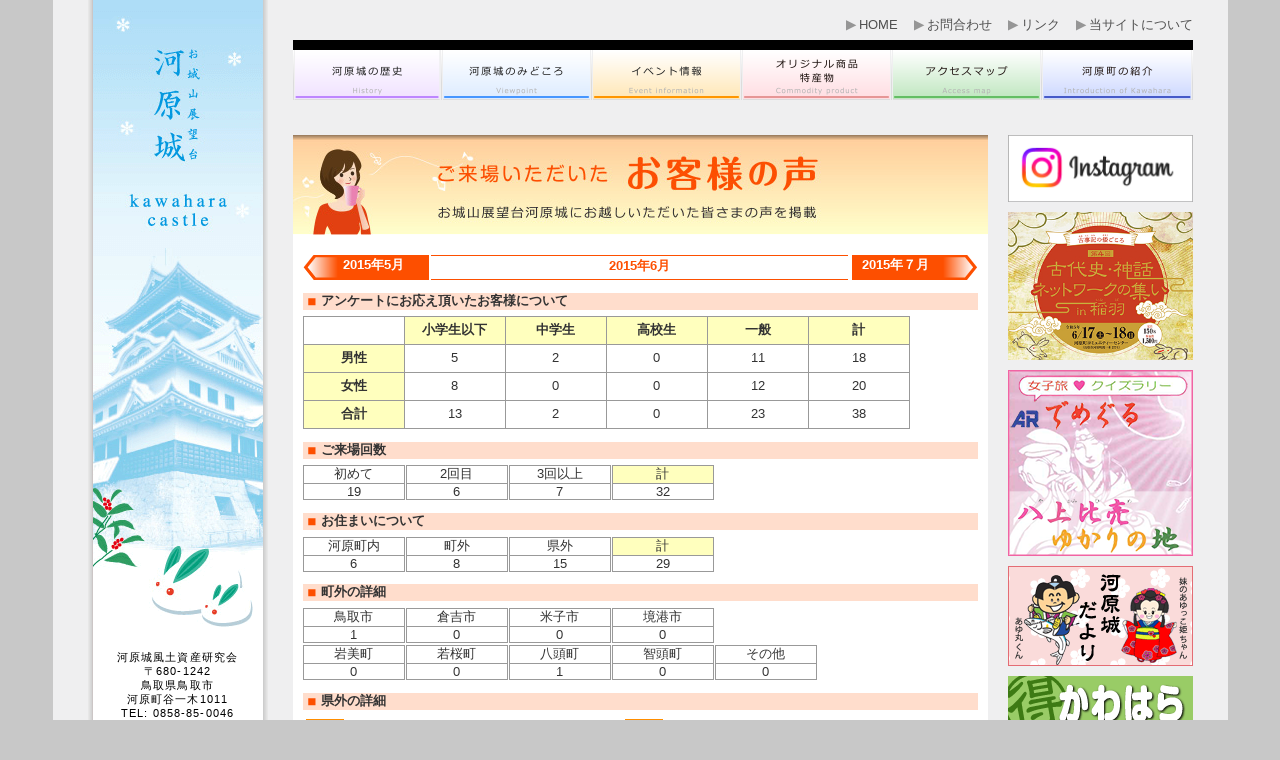

--- FILE ---
content_type: text/html; charset=UTF-8
request_url: https://www.kawahara-shiro.com/voice/12158
body_size: 53855
content:
<!DOCTYPE html PUBLIC "-//W3C//DTD XHTML 1.0 Transitional//EN" "https://www.w3.org/TR/xhtml1/DTD/xhtml1-transitional.dtd">
<html xmlns="https://www.w3.org/1999/xhtml">

<head>
	<!-- Google tag (gtag.js) -->
	<script async src="https://www.googletagmanager.com/gtag/js?id=G-HKPYZZ2Q7Z"></script>
	<script>
		window.dataLayer = window.dataLayer || [];

		function gtag() {
			dataLayer.push(arguments);
		}
		gtag('js', new Date());

		gtag('config', 'G-HKPYZZ2Q7Z');
	</script>
	<meta http-equiv="Content-Type" content="text/html; charset=UTF-8" />
	<meta http-equiv="Content-Script-Type" content="text/javascript" />
	<meta http-equiv="Content-Style-Type" content="text/css" />
		<title>2015年6月 | お城山展望台 河原城 (鳥取県鳥取市河原町)</title>
	<meta name="description" content="河原町の魅力がまるごとつまった、おもシロ情報展望台 お城山展望台 河原城" />
	<meta name="keywords" content="鳥取県,鳥取市,河原町,河原城,お城山展望台,羽柴秀吉,豊臣秀吉,武田高信,古事記,八上比売" />
	<meta name="viewport" content="width=device-width, initial-scale=1, shrink-to-fit=no">
	<link href="https://fonts.googleapis.com/css2?family=Noto+Serif+JP:wght@500&display=swap" rel="stylesheet">
	<link rel="alternate" type="application/rss+xml" title="RSS" href="https://www.kawahara-shiro.com/feed" />
										

											<meta name='robots' content='max-image-preview:large' />
<link rel='dns-prefetch' href='//cdnjs.cloudflare.com' />
<link rel='dns-prefetch' href='//unpkg.com' />
<link rel='dns-prefetch' href='//maps.google.com' />
<script type="text/javascript">
/* <![CDATA[ */
window._wpemojiSettings = {"baseUrl":"https:\/\/s.w.org\/images\/core\/emoji\/14.0.0\/72x72\/","ext":".png","svgUrl":"https:\/\/s.w.org\/images\/core\/emoji\/14.0.0\/svg\/","svgExt":".svg","source":{"concatemoji":"https:\/\/www.kawahara-shiro.com\/wp-includes\/js\/wp-emoji-release.min.js?ver=6.4.7"}};
/*! This file is auto-generated */
!function(i,n){var o,s,e;function c(e){try{var t={supportTests:e,timestamp:(new Date).valueOf()};sessionStorage.setItem(o,JSON.stringify(t))}catch(e){}}function p(e,t,n){e.clearRect(0,0,e.canvas.width,e.canvas.height),e.fillText(t,0,0);var t=new Uint32Array(e.getImageData(0,0,e.canvas.width,e.canvas.height).data),r=(e.clearRect(0,0,e.canvas.width,e.canvas.height),e.fillText(n,0,0),new Uint32Array(e.getImageData(0,0,e.canvas.width,e.canvas.height).data));return t.every(function(e,t){return e===r[t]})}function u(e,t,n){switch(t){case"flag":return n(e,"\ud83c\udff3\ufe0f\u200d\u26a7\ufe0f","\ud83c\udff3\ufe0f\u200b\u26a7\ufe0f")?!1:!n(e,"\ud83c\uddfa\ud83c\uddf3","\ud83c\uddfa\u200b\ud83c\uddf3")&&!n(e,"\ud83c\udff4\udb40\udc67\udb40\udc62\udb40\udc65\udb40\udc6e\udb40\udc67\udb40\udc7f","\ud83c\udff4\u200b\udb40\udc67\u200b\udb40\udc62\u200b\udb40\udc65\u200b\udb40\udc6e\u200b\udb40\udc67\u200b\udb40\udc7f");case"emoji":return!n(e,"\ud83e\udef1\ud83c\udffb\u200d\ud83e\udef2\ud83c\udfff","\ud83e\udef1\ud83c\udffb\u200b\ud83e\udef2\ud83c\udfff")}return!1}function f(e,t,n){var r="undefined"!=typeof WorkerGlobalScope&&self instanceof WorkerGlobalScope?new OffscreenCanvas(300,150):i.createElement("canvas"),a=r.getContext("2d",{willReadFrequently:!0}),o=(a.textBaseline="top",a.font="600 32px Arial",{});return e.forEach(function(e){o[e]=t(a,e,n)}),o}function t(e){var t=i.createElement("script");t.src=e,t.defer=!0,i.head.appendChild(t)}"undefined"!=typeof Promise&&(o="wpEmojiSettingsSupports",s=["flag","emoji"],n.supports={everything:!0,everythingExceptFlag:!0},e=new Promise(function(e){i.addEventListener("DOMContentLoaded",e,{once:!0})}),new Promise(function(t){var n=function(){try{var e=JSON.parse(sessionStorage.getItem(o));if("object"==typeof e&&"number"==typeof e.timestamp&&(new Date).valueOf()<e.timestamp+604800&&"object"==typeof e.supportTests)return e.supportTests}catch(e){}return null}();if(!n){if("undefined"!=typeof Worker&&"undefined"!=typeof OffscreenCanvas&&"undefined"!=typeof URL&&URL.createObjectURL&&"undefined"!=typeof Blob)try{var e="postMessage("+f.toString()+"("+[JSON.stringify(s),u.toString(),p.toString()].join(",")+"));",r=new Blob([e],{type:"text/javascript"}),a=new Worker(URL.createObjectURL(r),{name:"wpTestEmojiSupports"});return void(a.onmessage=function(e){c(n=e.data),a.terminate(),t(n)})}catch(e){}c(n=f(s,u,p))}t(n)}).then(function(e){for(var t in e)n.supports[t]=e[t],n.supports.everything=n.supports.everything&&n.supports[t],"flag"!==t&&(n.supports.everythingExceptFlag=n.supports.everythingExceptFlag&&n.supports[t]);n.supports.everythingExceptFlag=n.supports.everythingExceptFlag&&!n.supports.flag,n.DOMReady=!1,n.readyCallback=function(){n.DOMReady=!0}}).then(function(){return e}).then(function(){var e;n.supports.everything||(n.readyCallback(),(e=n.source||{}).concatemoji?t(e.concatemoji):e.wpemoji&&e.twemoji&&(t(e.twemoji),t(e.wpemoji)))}))}((window,document),window._wpemojiSettings);
/* ]]> */
</script>
<link rel='stylesheet' id='base-css' href='https://www.kawahara-shiro.com/wp-content/themes/kawahara/base.css?ver=20140818' type='text/css' media='all' />
<link rel='stylesheet' id='header-css' href='https://www.kawahara-shiro.com/wp-content/themes/kawahara/header.css?ver=20190912' type='text/css' media='all' />
<link rel='stylesheet' id='footer-css' href='https://www.kawahara-shiro.com/wp-content/themes/kawahara/footer.css?ver=20140818' type='text/css' media='all' />
<link rel='stylesheet' id='sidebar-css' href='https://www.kawahara-shiro.com/wp-content/themes/kawahara/sidebar.css?ver=20140818' type='text/css' media='all' />
<link rel='stylesheet' id='band-css' href='https://www.kawahara-shiro.com/wp-content/themes/kawahara/band.css?ver=20140818' type='text/css' media='all' />
<link rel='stylesheet' id='contents-css' href='https://www.kawahara-shiro.com/wp-content/themes/kawahara/contents.css?ver=1655778353' type='text/css' media='all' />
<link rel='stylesheet' id='mobile-css' href='https://www.kawahara-shiro.com/wp-content/themes/kawahara/mobile.css?ver=1736387567' type='text/css' media='all' />
<link rel='stylesheet' id='slick-css' href='https://cdnjs.cloudflare.com/ajax/libs/slick-carousel/1.9.0/slick.min.css?ver=1.9.0' type='text/css' media='all' />
<link rel='stylesheet' id='slick-theme-css' href='https://cdnjs.cloudflare.com/ajax/libs/slick-carousel/1.9.0/slick-theme.min.css?ver=1.9.0' type='text/css' media='all' />
<link rel='stylesheet' id='js-scroll-css' href='https://unpkg.com/scroll-hint@latest/css/scroll-hint.css?ver=1.1.0' type='text/css' media='all' />
<style id='wp-emoji-styles-inline-css' type='text/css'>

	img.wp-smiley, img.emoji {
		display: inline !important;
		border: none !important;
		box-shadow: none !important;
		height: 1em !important;
		width: 1em !important;
		margin: 0 0.07em !important;
		vertical-align: -0.1em !important;
		background: none !important;
		padding: 0 !important;
	}
</style>
<link rel='stylesheet' id='wp-block-library-css' href='https://www.kawahara-shiro.com/wp-includes/css/dist/block-library/style.min.css?ver=6.4.7' type='text/css' media='all' />
<style id='classic-theme-styles-inline-css' type='text/css'>
/*! This file is auto-generated */
.wp-block-button__link{color:#fff;background-color:#32373c;border-radius:9999px;box-shadow:none;text-decoration:none;padding:calc(.667em + 2px) calc(1.333em + 2px);font-size:1.125em}.wp-block-file__button{background:#32373c;color:#fff;text-decoration:none}
</style>
<style id='global-styles-inline-css' type='text/css'>
body{--wp--preset--color--black: #000000;--wp--preset--color--cyan-bluish-gray: #abb8c3;--wp--preset--color--white: #ffffff;--wp--preset--color--pale-pink: #f78da7;--wp--preset--color--vivid-red: #cf2e2e;--wp--preset--color--luminous-vivid-orange: #ff6900;--wp--preset--color--luminous-vivid-amber: #fcb900;--wp--preset--color--light-green-cyan: #7bdcb5;--wp--preset--color--vivid-green-cyan: #00d084;--wp--preset--color--pale-cyan-blue: #8ed1fc;--wp--preset--color--vivid-cyan-blue: #0693e3;--wp--preset--color--vivid-purple: #9b51e0;--wp--preset--gradient--vivid-cyan-blue-to-vivid-purple: linear-gradient(135deg,rgba(6,147,227,1) 0%,rgb(155,81,224) 100%);--wp--preset--gradient--light-green-cyan-to-vivid-green-cyan: linear-gradient(135deg,rgb(122,220,180) 0%,rgb(0,208,130) 100%);--wp--preset--gradient--luminous-vivid-amber-to-luminous-vivid-orange: linear-gradient(135deg,rgba(252,185,0,1) 0%,rgba(255,105,0,1) 100%);--wp--preset--gradient--luminous-vivid-orange-to-vivid-red: linear-gradient(135deg,rgba(255,105,0,1) 0%,rgb(207,46,46) 100%);--wp--preset--gradient--very-light-gray-to-cyan-bluish-gray: linear-gradient(135deg,rgb(238,238,238) 0%,rgb(169,184,195) 100%);--wp--preset--gradient--cool-to-warm-spectrum: linear-gradient(135deg,rgb(74,234,220) 0%,rgb(151,120,209) 20%,rgb(207,42,186) 40%,rgb(238,44,130) 60%,rgb(251,105,98) 80%,rgb(254,248,76) 100%);--wp--preset--gradient--blush-light-purple: linear-gradient(135deg,rgb(255,206,236) 0%,rgb(152,150,240) 100%);--wp--preset--gradient--blush-bordeaux: linear-gradient(135deg,rgb(254,205,165) 0%,rgb(254,45,45) 50%,rgb(107,0,62) 100%);--wp--preset--gradient--luminous-dusk: linear-gradient(135deg,rgb(255,203,112) 0%,rgb(199,81,192) 50%,rgb(65,88,208) 100%);--wp--preset--gradient--pale-ocean: linear-gradient(135deg,rgb(255,245,203) 0%,rgb(182,227,212) 50%,rgb(51,167,181) 100%);--wp--preset--gradient--electric-grass: linear-gradient(135deg,rgb(202,248,128) 0%,rgb(113,206,126) 100%);--wp--preset--gradient--midnight: linear-gradient(135deg,rgb(2,3,129) 0%,rgb(40,116,252) 100%);--wp--preset--font-size--small: 13px;--wp--preset--font-size--medium: 20px;--wp--preset--font-size--large: 36px;--wp--preset--font-size--x-large: 42px;--wp--preset--spacing--20: 0.44rem;--wp--preset--spacing--30: 0.67rem;--wp--preset--spacing--40: 1rem;--wp--preset--spacing--50: 1.5rem;--wp--preset--spacing--60: 2.25rem;--wp--preset--spacing--70: 3.38rem;--wp--preset--spacing--80: 5.06rem;--wp--preset--shadow--natural: 6px 6px 9px rgba(0, 0, 0, 0.2);--wp--preset--shadow--deep: 12px 12px 50px rgba(0, 0, 0, 0.4);--wp--preset--shadow--sharp: 6px 6px 0px rgba(0, 0, 0, 0.2);--wp--preset--shadow--outlined: 6px 6px 0px -3px rgba(255, 255, 255, 1), 6px 6px rgba(0, 0, 0, 1);--wp--preset--shadow--crisp: 6px 6px 0px rgba(0, 0, 0, 1);}:where(.is-layout-flex){gap: 0.5em;}:where(.is-layout-grid){gap: 0.5em;}body .is-layout-flow > .alignleft{float: left;margin-inline-start: 0;margin-inline-end: 2em;}body .is-layout-flow > .alignright{float: right;margin-inline-start: 2em;margin-inline-end: 0;}body .is-layout-flow > .aligncenter{margin-left: auto !important;margin-right: auto !important;}body .is-layout-constrained > .alignleft{float: left;margin-inline-start: 0;margin-inline-end: 2em;}body .is-layout-constrained > .alignright{float: right;margin-inline-start: 2em;margin-inline-end: 0;}body .is-layout-constrained > .aligncenter{margin-left: auto !important;margin-right: auto !important;}body .is-layout-constrained > :where(:not(.alignleft):not(.alignright):not(.alignfull)){max-width: var(--wp--style--global--content-size);margin-left: auto !important;margin-right: auto !important;}body .is-layout-constrained > .alignwide{max-width: var(--wp--style--global--wide-size);}body .is-layout-flex{display: flex;}body .is-layout-flex{flex-wrap: wrap;align-items: center;}body .is-layout-flex > *{margin: 0;}body .is-layout-grid{display: grid;}body .is-layout-grid > *{margin: 0;}:where(.wp-block-columns.is-layout-flex){gap: 2em;}:where(.wp-block-columns.is-layout-grid){gap: 2em;}:where(.wp-block-post-template.is-layout-flex){gap: 1.25em;}:where(.wp-block-post-template.is-layout-grid){gap: 1.25em;}.has-black-color{color: var(--wp--preset--color--black) !important;}.has-cyan-bluish-gray-color{color: var(--wp--preset--color--cyan-bluish-gray) !important;}.has-white-color{color: var(--wp--preset--color--white) !important;}.has-pale-pink-color{color: var(--wp--preset--color--pale-pink) !important;}.has-vivid-red-color{color: var(--wp--preset--color--vivid-red) !important;}.has-luminous-vivid-orange-color{color: var(--wp--preset--color--luminous-vivid-orange) !important;}.has-luminous-vivid-amber-color{color: var(--wp--preset--color--luminous-vivid-amber) !important;}.has-light-green-cyan-color{color: var(--wp--preset--color--light-green-cyan) !important;}.has-vivid-green-cyan-color{color: var(--wp--preset--color--vivid-green-cyan) !important;}.has-pale-cyan-blue-color{color: var(--wp--preset--color--pale-cyan-blue) !important;}.has-vivid-cyan-blue-color{color: var(--wp--preset--color--vivid-cyan-blue) !important;}.has-vivid-purple-color{color: var(--wp--preset--color--vivid-purple) !important;}.has-black-background-color{background-color: var(--wp--preset--color--black) !important;}.has-cyan-bluish-gray-background-color{background-color: var(--wp--preset--color--cyan-bluish-gray) !important;}.has-white-background-color{background-color: var(--wp--preset--color--white) !important;}.has-pale-pink-background-color{background-color: var(--wp--preset--color--pale-pink) !important;}.has-vivid-red-background-color{background-color: var(--wp--preset--color--vivid-red) !important;}.has-luminous-vivid-orange-background-color{background-color: var(--wp--preset--color--luminous-vivid-orange) !important;}.has-luminous-vivid-amber-background-color{background-color: var(--wp--preset--color--luminous-vivid-amber) !important;}.has-light-green-cyan-background-color{background-color: var(--wp--preset--color--light-green-cyan) !important;}.has-vivid-green-cyan-background-color{background-color: var(--wp--preset--color--vivid-green-cyan) !important;}.has-pale-cyan-blue-background-color{background-color: var(--wp--preset--color--pale-cyan-blue) !important;}.has-vivid-cyan-blue-background-color{background-color: var(--wp--preset--color--vivid-cyan-blue) !important;}.has-vivid-purple-background-color{background-color: var(--wp--preset--color--vivid-purple) !important;}.has-black-border-color{border-color: var(--wp--preset--color--black) !important;}.has-cyan-bluish-gray-border-color{border-color: var(--wp--preset--color--cyan-bluish-gray) !important;}.has-white-border-color{border-color: var(--wp--preset--color--white) !important;}.has-pale-pink-border-color{border-color: var(--wp--preset--color--pale-pink) !important;}.has-vivid-red-border-color{border-color: var(--wp--preset--color--vivid-red) !important;}.has-luminous-vivid-orange-border-color{border-color: var(--wp--preset--color--luminous-vivid-orange) !important;}.has-luminous-vivid-amber-border-color{border-color: var(--wp--preset--color--luminous-vivid-amber) !important;}.has-light-green-cyan-border-color{border-color: var(--wp--preset--color--light-green-cyan) !important;}.has-vivid-green-cyan-border-color{border-color: var(--wp--preset--color--vivid-green-cyan) !important;}.has-pale-cyan-blue-border-color{border-color: var(--wp--preset--color--pale-cyan-blue) !important;}.has-vivid-cyan-blue-border-color{border-color: var(--wp--preset--color--vivid-cyan-blue) !important;}.has-vivid-purple-border-color{border-color: var(--wp--preset--color--vivid-purple) !important;}.has-vivid-cyan-blue-to-vivid-purple-gradient-background{background: var(--wp--preset--gradient--vivid-cyan-blue-to-vivid-purple) !important;}.has-light-green-cyan-to-vivid-green-cyan-gradient-background{background: var(--wp--preset--gradient--light-green-cyan-to-vivid-green-cyan) !important;}.has-luminous-vivid-amber-to-luminous-vivid-orange-gradient-background{background: var(--wp--preset--gradient--luminous-vivid-amber-to-luminous-vivid-orange) !important;}.has-luminous-vivid-orange-to-vivid-red-gradient-background{background: var(--wp--preset--gradient--luminous-vivid-orange-to-vivid-red) !important;}.has-very-light-gray-to-cyan-bluish-gray-gradient-background{background: var(--wp--preset--gradient--very-light-gray-to-cyan-bluish-gray) !important;}.has-cool-to-warm-spectrum-gradient-background{background: var(--wp--preset--gradient--cool-to-warm-spectrum) !important;}.has-blush-light-purple-gradient-background{background: var(--wp--preset--gradient--blush-light-purple) !important;}.has-blush-bordeaux-gradient-background{background: var(--wp--preset--gradient--blush-bordeaux) !important;}.has-luminous-dusk-gradient-background{background: var(--wp--preset--gradient--luminous-dusk) !important;}.has-pale-ocean-gradient-background{background: var(--wp--preset--gradient--pale-ocean) !important;}.has-electric-grass-gradient-background{background: var(--wp--preset--gradient--electric-grass) !important;}.has-midnight-gradient-background{background: var(--wp--preset--gradient--midnight) !important;}.has-small-font-size{font-size: var(--wp--preset--font-size--small) !important;}.has-medium-font-size{font-size: var(--wp--preset--font-size--medium) !important;}.has-large-font-size{font-size: var(--wp--preset--font-size--large) !important;}.has-x-large-font-size{font-size: var(--wp--preset--font-size--x-large) !important;}
.wp-block-navigation a:where(:not(.wp-element-button)){color: inherit;}
:where(.wp-block-post-template.is-layout-flex){gap: 1.25em;}:where(.wp-block-post-template.is-layout-grid){gap: 1.25em;}
:where(.wp-block-columns.is-layout-flex){gap: 2em;}:where(.wp-block-columns.is-layout-grid){gap: 2em;}
.wp-block-pullquote{font-size: 1.5em;line-height: 1.6;}
</style>
<link rel='stylesheet' id='contact-form-7-css' href='https://www.kawahara-shiro.com/wp-content/plugins/contact-form-7/includes/css/styles.css?ver=5.9.2' type='text/css' media='all' />
<link rel='stylesheet' id='wp-pagenavi-css' href='https://www.kawahara-shiro.com/wp-content/plugins/wp-pagenavi/pagenavi-css.css?ver=2.70' type='text/css' media='all' />
<script type="text/javascript" src="https://www.kawahara-shiro.com/wp-includes/js/jquery/jquery.min.js?ver=3.7.1" id="jquery-core-js"></script>
<script type="text/javascript" src="https://www.kawahara-shiro.com/wp-includes/js/jquery/jquery-migrate.min.js?ver=3.4.1" id="jquery-migrate-js"></script>
<script type="text/javascript" src="https://cdnjs.cloudflare.com/ajax/libs/slick-carousel/1.9.0/slick.min.js?ver=1.9.0" id="slick-js"></script>
<script type="text/javascript" src="https://unpkg.com/scroll-hint@latest/js/scroll-hint.min.js?ver=1" id="js_scrool-js"></script>
<script type="text/javascript" src="https://www.kawahara-shiro.com/wp-content/themes/kawahara/js/jquery.swfobject.1-1-1.min.js?ver=1.1.1" id="jquery-swfobject-js"></script>
<script type="text/javascript" src="https://maps.google.com/maps/api/js?sensor=false&amp;ver=3" id="googlemaps-js"></script>
<link rel="https://api.w.org/" href="https://www.kawahara-shiro.com/wp-json/" /><link rel="alternate" type="application/json" href="https://www.kawahara-shiro.com/wp-json/wp/v2/posts/12158" /><link rel="EditURI" type="application/rsd+xml" title="RSD" href="https://www.kawahara-shiro.com/xmlrpc.php?rsd" />
<link rel="canonical" href="https://www.kawahara-shiro.com/voice/12158" />
<link rel='shortlink' href='https://www.kawahara-shiro.com/?p=12158' />
<link rel="alternate" type="application/json+oembed" href="https://www.kawahara-shiro.com/wp-json/oembed/1.0/embed?url=https%3A%2F%2Fwww.kawahara-shiro.com%2Fvoice%2F12158" />
<link rel="alternate" type="text/xml+oembed" href="https://www.kawahara-shiro.com/wp-json/oembed/1.0/embed?url=https%3A%2F%2Fwww.kawahara-shiro.com%2Fvoice%2F12158&#038;format=xml" />
			<!-- Google tag (gtag.js) -->
		<script async src="https://www.googletagmanager.com/gtag/js?id=G-HKPYZZ2Q7Z"></script>
		<script>
			window.dataLayer = window.dataLayer || [];

			function gtag() {
				dataLayer.push(arguments);
			}
			gtag('js', new Date());

			gtag('config', 'G-HKPYZZ2Q7Z');
		</script>
	</head>

<body class="post-template-default single single-post postid-12158 single-format-standard">
	<a name="top"></a>
	<div id="container">
		<div id="band">
			<div id="season-01" class="season season_base">
				<h1>
					<div id="season-swf">
						<canvas id="cvs" width="170px" height="640px" style="background: url('/wp-content/themes/kawahara/sidebar/dst/01.png') no-repeat;background-size:100%;"></canvas>
					</div>
				</h1>
				<p id="address">
					河原城風土資産研究会<br />
					〒680-1242<br />
					鳥取県鳥取市<br />
					河原町谷一木1011<br />
					TEL: 0858-85-0046<br />
					FAX: 0858-85-1946
				</p>
			</div>
		</div>
		<div id="wrapper">
			<div class="sp-none" id="header">
				<div id="util_nav">
					<ul>
						<li><a href="/">HOME</a></li>
						<li><a href="/inquiry">お問合わせ</a></li>
						<li><a href="/link">リンク</a></li>
						<li><a href="/privacy">当サイトについて</a></li>
											</ul>
				</div>
								<!-- <div class="slick_2">
					<div class="slick__bg slick__bg01"></div>
					<div class="slick__bg slick__bg02"></div>
					<div class="slick__bg slick__bg03"></div>
					<div class="slick__bg slick__bg04"></div>
				</div> -->
				<div id="global_nav">
					<ul>
						<li><a href="/history/history1"><img onmouseover='this.src = "/wp-content/themes/kawahara/images/header/global_nav/glnavi_01_on.png"' onmouseout='this.src = "/wp-content/themes/kawahara/images/header/global_nav/glnavi_01_off.png"' src="/wp-content/themes/kawahara/images/header/global_nav/glnavi_01_off.png" alt="河原城の歴史" /></a></li>
						<li><a href="/viewpoint"><img onmouseover='this.src = "/wp-content/themes/kawahara/images/header/global_nav/glnavi_02_on.png"' onmouseout='this.src = "/wp-content/themes/kawahara/images/header/global_nav/glnavi_02_off.png"' src="/wp-content/themes/kawahara/images/header/global_nav/glnavi_02_off.png" alt="河原城のみどころ" /></a></li>
						<li><a href="/event/event_now"><img onmouseover='this.src = "/wp-content/themes/kawahara/images/header/global_nav/glnavi_03_on.png"' onmouseout='this.src = "/wp-content/themes/kawahara/images/header/global_nav/glnavi_03_off.png"' src="/wp-content/themes/kawahara/images/header/global_nav/glnavi_03_off.png" alt="イベント情報" /></a></li>
						<li><a href="/category/products"><img onmouseover='this.src = "/wp-content/themes/kawahara/images/header/global_nav/glnavi_04_on.png"' onmouseout='this.src = "/wp-content/themes/kawahara/images/header/global_nav/glnavi_04_off.png"' src="/wp-content/themes/kawahara/images/header/global_nav/glnavi_04_off.png" alt="オリジナル商品特産物" /></a></li>
						<li><a href="/access"><img onmouseover='this.src = "/wp-content/themes/kawahara/images/header/global_nav/glnavi_05_on.png"' onmouseout='this.src = "/wp-content/themes/kawahara/images/header/global_nav/glnavi_05_off.png"' src="/wp-content/themes/kawahara/images/header/global_nav/glnavi_05_off.png" alt="アクセスマップ" /></a></li>
						<li><a href="/introduction"><img onmouseover='this.src = "/wp-content/themes/kawahara/images/header/global_nav/glnavi_06_on.png"' onmouseout='this.src = "/wp-content/themes/kawahara/images/header/global_nav/glnavi_06_off.png"' src="/wp-content/themes/kawahara/images/header/global_nav/glnavi_06_off.png" alt="河原町の紹介" /></a></li>
					</ul>
					<br class="clear" />
				</div>
			</div>
			<div class="sp-header-menu">
									<a href="https://www.kawahara-shiro.com/" class="header-menu-label">
						<span class="header-menu-label-small">お城山展望台</span>
						<span class="header-menu-label-big">河原城</span>
					</a>
								<a class="menu">
					<span class="menu__line menu__line--top"></span>
					<span class="menu__line menu__line--center"></span>
					<span class="menu__line menu__line--bottom"></span>
					<span class="menu-text">Menu</span>
				</a>
				<nav class="gnav">
					<div class="gnav__wrap">
						<ul class="gnav__menu">
							<li class="gnav__menu__item"><a href="https://www.kawahara-shiro.com/">HOME</a></li>
							<li class="gnav__menu__item"><a href="https://www.kawahara-shiro.com/history/history1">河原城の歴史</a></li>
							<li class="gnav__menu__item"><a href="https://www.kawahara-shiro.com/viewpoint">河原城のみどころ</a></li>
							<li class="gnav__menu__item"><a href="https://www.kawahara-shiro.com/event/event_now">イベント情報</a></li>
							<li class="gnav__menu__item"><a href="https://www.kawahara-shiro.com/products">オリジナル商品 特産物</a></li>
							<li class="gnav__menu__item"><a href="https://www.kawahara-shiro.com/access">アクセスマップ</a></li>
							<li class="gnav__menu__item"><a href="https://www.kawahara-shiro.com/introduction">河原町の紹介</a></li>
							<li class="gnav__menu__item"><a href="https://www.kawahara-shiro.com/inquiry">お問合せ</a></li>
							<li class="gnav__menu__item"><a href="https://www.kawahara-shiro.com/link">リンク</a></li>
							<li class="gnav__menu__item"><a href="https://www.kawahara-shiro.com/privacy">当サイトについて</a></li>
						</ul>
					</div>
				</nav>
			</div>
						<div id="header">
				<div class="pc-none" id="global_nav">
					<ul>
						<li><a href="/history/history1"><img onmouseover='this.src = "/wp-content/themes/kawahara/images/header/global_nav/glnavi_01_on.png"' onmouseout='this.src = "/wp-content/themes/kawahara/images/header/global_nav/glnavi_01_off.png"' src="/wp-content/themes/kawahara/images/header/global_nav/glnavi_01_off.png" alt="河原城の歴史" /></a></li>
						<li><a href="/viewpoint"><img onmouseover='this.src = "/wp-content/themes/kawahara/images/header/global_nav/glnavi_02_on.png"' onmouseout='this.src = "/wp-content/themes/kawahara/images/header/global_nav/glnavi_02_off.png"' src="/wp-content/themes/kawahara/images/header/global_nav/glnavi_02_off.png" alt="河原城のみどころ" /></a></li>
						<li><a href="/event/event_now"><img onmouseover='this.src = "/wp-content/themes/kawahara/images/header/global_nav/glnavi_03_on.png"' onmouseout='this.src = "/wp-content/themes/kawahara/images/header/global_nav/glnavi_03_off.png"' src="/wp-content/themes/kawahara/images/header/global_nav/glnavi_03_off.png" alt="イベント情報" /></a></li>
						<li><a href="/category/products"><img onmouseover='this.src = "/wp-content/themes/kawahara/images/header/global_nav/glnavi_04_on.png"' onmouseout='this.src = "/wp-content/themes/kawahara/images/header/global_nav/glnavi_04_off.png"' src="/wp-content/themes/kawahara/images/header/global_nav/glnavi_04_off.png" alt="オリジナル商品特産物" /></a></li>
						<li><a href="/access"><img onmouseover='this.src = "/wp-content/themes/kawahara/images/header/global_nav/glnavi_05_on.png"' onmouseout='this.src = "/wp-content/themes/kawahara/images/header/global_nav/glnavi_05_off.png"' src="/wp-content/themes/kawahara/images/header/global_nav/glnavi_05_off.png" alt="アクセスマップ" /></a></li>
						<li><a href="/introduction"><img onmouseover='this.src = "/wp-content/themes/kawahara/images/header/global_nav/glnavi_06_on.png"' onmouseout='this.src = "/wp-content/themes/kawahara/images/header/global_nav/glnavi_06_off.png"' src="/wp-content/themes/kawahara/images/header/global_nav/glnavi_06_off.png" alt="河原町の紹介" /></a></li>
					</ul>
				</div>
							</div><div id="contents">
	<div id="voice">
		<h2><img src="/wp-content/themes/kawahara/images/contents/voice/heading.jpg" alt="お客様の声" /></h2>
		<div class="text">
															
					<div class="paginator clearfix">
													<div class="prev sp-none"><a href="https://www.kawahara-shiro.com/voice/12162" rel="prev">2015年5月</a></div>
						
						<div class="current">2015年6月</div>

						<div class="sp-paginator">
															<div class="prev pc-none"><a href="https://www.kawahara-shiro.com/voice/12162" rel="prev">2015年5月</a></div>
																						<div class="next pc-none"><a href="https://www.kawahara-shiro.com/voice/12165" rel="next">2015年７月</a> </div>
													</div>

													<div class="next sp-none"><a href="https://www.kawahara-shiro.com/voice/12165" rel="next">2015年７月</a> </div>
											</div>

					<h3>アンケートにお応え頂いたお客様について</h3>
					<table class="counter">
						<tr>
							<td class="col">&nbsp;</td>
							<th class="col">小学生以下</th>
							<th class="col">中学生</th>
							<th class="col">高校生</th>
							<th class="col">一般</th>
							<th class="col">計</th>
						</tr>
						<tr>
							<th>男性</th>
							<td>5</td>
							<td>2</td>
							<td>0</td>
							<td>11</td>
							<td>18</td>
						</tr>
						<tr>
							<th>女性</th>
							<td>8</td>
							<td>0</td>
							<td>0</td>
							<td>12</td>
							<td>20</td>
						</tr>
						<tr>
							<th>合計</th>
							<td>13</td>
							<td>2</td>
							<td>0</td>
							<td>23</td>
							<td>38</td>
						</tr>
					</table>

					<h3>ご来場回数</h3>
					<div class="clearfix">
						<div class="count_box">
							<h4>初めて</h4>
							<p>19</p>
						</div>
						<div class="count_box">
							<h4>2回目</h4>
							<p>6</p>
						</div>
						<div class="count_box">
							<h4>3回以上</h4>
							<p>7</p>
						</div>
						<div class="count_box">
							<h4 class="highlight">計</h4>
							<p>32</p>
						</div>
					</div>
					<h3>お住まいについて</h3>
					<div class="clearfix">
						<div class="count_box">
							<h4>河原町内</h4>
							<p>6</p>
						</div>
						<div class="count_box">
							<h4>町外</h4>
							<p>8</p>
						</div>
						<div class="count_box">
							<h4>県外</h4>
							<p>15</p>
						</div>
						<div class="count_box">
							<h4 class="highlight">計</h4>
							<p>29</p>
						</div>
					</div>

					<h3>町外の詳細</h3>
					<div class="clearfix">
						<div class="count_box">
							<h4>鳥取市</h4>
							<p>1</p>
						</div>
						<div class="count_box">
							<h4>倉吉市</h4>
							<p>0</p>
						</div>
						<div class="count_box">
							<h4>米子市</h4>
							<p>0</p>
						</div>
						<div class="count_box">
							<h4>境港市</h4>
							<p>0</p>
						</div>
					</div>
					<div class="clearfix">
						<div class="count_box">
							<h4>岩美町</h4>
							<p>0</p>
						</div>
						<div class="count_box">
							<h4>若桜町</h4>
							<p>0</p>
						</div>
						<div class="count_box">
							<h4>八頭町</h4>
							<p>1</p>
						</div>
						<div class="count_box">
							<h4>智頭町</h4>
							<p>0</p>
						</div>
						<div class="count_box">
							<h4>その他</h4>
							<p>0</p>
						</div>
					</div>

					<h3>県外の詳細</h3>
					<table>
						<tr>
							<th class="area_name">北海道<br />・<br />東北</th>
							<td>
								<div class="clearfix">
									<div class="count_box">
										<h4>北海道</h4>
										<p>0</p>
									</div>
									<div class="count_box">
										<h4>青森県</h4>
										<p>0</p>
									</div>
									<div class="count_box">
										<h4>岩手県</h4>
										<p>0</p>
									</div>
									<div class="count_box">
										<h4>宮城県</h4>
										<p>0</p>
									</div>
									<div class="count_box">
										<h4>秋田県</h4>
										<p>0</p>
									</div>
									<div class="count_box">
										<h4>山形県</h4>
										<p>0</p>
									</div>
									<div class="count_box">
										<h4>福島県</h4>
										<p>0</p>
									</div>
								</div>
							</td>
							<th class="area_name">関東<br />・<br />信越</th>
							<td>
								<div class="clearfix">
									<div class="count_box">
										<h4>東京都</h4>
										<p>0</p>
									</div>
									<div class="count_box">
										<h4>神奈川県</h4>
										<p>0</p>
									</div>
									<div class="count_box">
										<h4>埼玉県</h4>
										<p>0</p>
									</div>
									<div class="count_box">
										<h4>千葉県</h4>
										<p>2</p>
									</div>
									<div class="count_box">
										<h4>茨城県</h4>
										<p>0</p>
									</div>
									<div class="count_box">
										<h4>栃木県</h4>
										<p>0</p>
									</div>
									<div class="count_box">
										<h4>群馬県</h4>
										<p>0</p>
									</div>
									<div class="count_box">
										<h4>山梨県</h4>
										<p>0</p>
									</div>
									<div class="count_box">
										<h4>新潟県</h4>
										<p>1</p>
									</div>
									<div class="count_box">
										<h4>長野県</h4>
										<p>0</p>
									</div>
								</div>
							</td>
						</tr>
						<tr>
							<th class="area_name">東海<br />・<br />北陸</th>
							<td>
								<div class="clearfix">
									<div class="count_box">
										<h4>愛知県</h4>
										<p>0</p>
									</div>
									<div class="count_box">
										<h4>岐阜県</h4>
										<p>0</p>
									</div>
									<div class="count_box">
										<h4>静岡県</h4>
										<p>0</p>
									</div>
									<div class="count_box">
										<h4>三重県</h4>
										<p>0</p>
									</div>
									<div class="count_box">
										<h4>富山県</h4>
										<p>0</p>
									</div>
									<div class="count_box">
										<h4>石川県</h4>
										<p>0</p>
									</div>
									<div class="count_box">
										<h4>福井県</h4>
										<p>0</p>
									</div>
								</div>
							</td>
							<th class="area_name">近畿</th>
							<td>
								<div class="clearfix">
									<div class="count_box">
										<h4>滋賀県</h4>
										<p>0</p>
									</div>
									<div class="count_box">
										<h4>京都府</h4>
										<p>0</p>
									</div>
									<div class="count_box">
										<h4>大阪府</h4>
										<p>0</p>
									</div>
									<div class="count_box">
										<h4>兵庫県</h4>
										<p>0</p>
									</div>
									<div class="count_box">
										<h4>奈良県</h4>
										<p>0</p>
									</div>
									<div class="count_box">
										<h4>和歌山県</h4>
										<p>0</p>
									</div>
								</div>
							</td>
						</tr>
						<tr>
							<th class="area_name">中国<br />・<br />四国</th>
							<td>
								<div class="clearfix">
									<div class="count_box">
										<h4>島根県</h4>
										<p>0</p>
									</div>
									<div class="count_box">
										<h4>岡山県</h4>
										<p>4</p>
									</div>
									<div class="count_box">
										<h4>広島県</h4>
										<p>0</p>
									</div>
									<div class="count_box">
										<h4>山口県</h4>
										<p>0</p>
									</div>
									<div class="count_box">
										<h4>徳島県</h4>
										<p>0</p>
									</div>
									<div class="count_box">
										<h4>香川県</h4>
										<p>0</p>
									</div>
									<div class="count_box">
										<h4>愛媛県</h4>
										<p>0</p>
									</div>
									<div class="count_box">
										<h4>高知県</h4>
										<p>0</p>
									</div>
								</div>
							</td>
							<th class="area_name">九州<br />・<br />沖縄</th>
							<td>
								<div class="clearfix">
									<div class="count_box">
										<h4>福岡県</h4>
										<p>0</p>
									</div>
									<div class="count_box">
										<h4>佐賀県</h4>
										<p>0</p>
									</div>
									<div class="count_box">
										<h4>長崎県</h4>
										<p>0</p>
									</div>
									<div class="count_box">
										<h4>熊本県</h4>
										<p>0</p>
									</div>
									<div class="count_box">
										<h4>大分県</h4>
										<p>0</p>
									</div>
									<div class="count_box">
										<h4>宮崎県</h4>
										<p>0</p>
									</div>
									<div class="count_box">
										<h4>鹿児島県</h4>
										<p>0</p>
									</div>
									<div class="count_box">
										<h4>沖縄県</h4>
										<p>0</p>
									</div>
								</div>
							</td>
						</tr>
					</table>

					<h3>河原城を何で知りましたか?</h3>
					<div class="clearfix">
						<div class="count_box">
							<h4>新聞</h4>
							<p>3</p>
						</div>
						<div class="count_box">
							<h4>雑誌</h4>
							<p>0</p>
						</div>
						<div class="count_box">
							<h4>テレビ</h4>
							<p>2</p>
						</div>
						<div class="count_box">
							<h4>ラジオ</h4>
							<p>0</p>
						</div>
						<div class="count_box">
							<h4>口コミ</h4>
							<p>6</p>
						</div>
					</div>
					<div class="clearfix">
						<div class="count_box">
							<h4>道の駅</h4>
							<p>0</p>
						</div>
						<div class="count_box">
							<h4>通りがかり</h4>
							<p>23</p>
						</div>
						<div class="count_box">
							<h4>インターネット</h4>
							<p>2</p>
						</div>
						<div class="count_box">
							<h4>その他</h4>
							<p>1</p>
						</div>
					</div>

					<h3>交通手段</h3>
					<div class="clearfix">
						<div class="count_box count_box_short">
							<h4>自家用車</h4>
							<p>30</p>
						</div>
						<div class="count_box count_box_short">
							<h4>路線バス</h4>
							<p>0</p>
						</div>
						<div class="count_box count_box_short">
							<h4>貸切バス</h4>
							<p>0</p>
						</div>
						<div class="count_box count_box_short">
							<h4>鉄道</h4>
							<p>0</p>
						</div>
						<div class="count_box count_box_short">
							<h4>その他</h4>
							<p>1</p>
						</div>
						<div class="count_box count_box_short">
							<h4 class="highlight">合計</h4>
							<p>31</p>
						</div>
					</div>

					<h3>面白かった展示・施設等</h3>
					<div class="clearfix">
						<div class="count_box">
							<h4>1階</h4>
							<p>0</p>
						</div>
						<div class="count_box">
							<h4>2階</h4>
							<p>4</p>
						</div>
						<div class="count_box">
							<h4>3階</h4>
							<p>5</p>
						</div>
						<div class="count_box">
							<h4>展望台</h4>
							<p>0</p>
						</div>
						<div class="count_box">
							<h4>全館</h4>
							<p>1</p>
						</div>
					</div>
					<p class="text">
																			・ミニチュア<br />
																			・劇 ・パラグライダー ・八上姫伝説 ・刀展示、感状と禁制<br />
																			<br />
																			<br />
											</p>

					<h3>改善した方が好いと思われる展示・施設等</h3>
					<div class="clearfix">
						<div class="count_box">
							<h4>1階</h4>
							<p>0</p>
						</div>
						<div class="count_box">
							<h4>2階</h4>
							<p>5</p>
						</div>
						<div class="count_box">
							<h4>3階</h4>
							<p>3</p>
						</div>
						<div class="count_box">
							<h4>展望台</h4>
							<p>2</p>
						</div>
						<div class="count_box">
							<h4>全館</h4>
							<p>1</p>
						</div>
					</div>
					<p class="text">
													<br />
																			・イワナ→アマゴ。 ・ジオラマ<br />
																			・もう少し小刀、ヤリ等種類を増やしてほしい。<br />
・神棚、神様が低すぎる。目線よりも上に。<br />
																			・押して光るようにしてほしい。(ジオラマ)<br />
・ボタンを押しても光らない。(ジオラマ)<br />
																			・地元の民芸品や昔の道具など、いろいろ見てみたいです。<br />
											</p>

					<h3>職員の対応・印象</h3>
					<div class="clearfix">
						<div class="count_box">
							<h4>よい</h4>
							<p>20</p>
						</div>
						<div class="count_box">
							<h4>普通</h4>
							<p>3</p>
						</div>
						<div class="count_box">
							<h4>悪い</h4>
							<p>1</p>
						</div>
						<div class="count_box">
							<h4 class="highlight">合計</h4>
							<p>24</p>
						</div>
					</div>

					<h3>その他ご意見</h3>
					<p class="text">・いいと思う､がんばれ。。  ・笑顔で対応して頂き､気持ちよく見学できました♪<br />
・接客がすばらしい､thank you so much。  ・城っぽくない。<br />
・良いものを見せていただきました。。 ・良かったです。<br />
・おだやかで心豊かになりました。。・景色すばらしかったです。<br />
  ・この場であったことを､もっとくわしく知りたかった。・城っぽくできないのかな?<br />
・上への階段がしんどかった。。・もっと面白くしてほしい。<br />
・息子のおすすめで来ましたが､静かでゆっくり見学できました。<br />
・入った時､職員の方のすてきな笑顔とあいさつに､とても好印象をおぼえました。<br />
・女性職員さんの明るい対応が､非常に良かった。<br />
・河原城についての事が展示してあればよい。<br />
・クーラーが欲しい。</p>

							</div>
	
<div class="pagescroll"><a href="#top">このページのトップに戻る</a></div>
	</div>
</div>
<div id="sidebar">
	<div id="blog_parts">
																									</div>
	<!--  -->
	<div class="pc-banners" id="banners">
		<ul>
			<li><a href="https://www.instagram.com/kwhroshiro2/" target="_blank"><img style="width:100%; max-width:185px; height:auto;" src="/wp-content/uploads/bunner_insta.png" alt="" /></a></li>
			<li><a href="/ancient-history-sympo"><img style="max-width:100%;height:auto;" src="https://www.kawahara-shiro.com/wp-content/uploads/banner-sympo-r5.jpg" alt="第4回古代史・神話ネットワークの集い in 稲羽"></a></li>
			<li><a href="/event-ar"><img src="/wp-content/uploads/banner-ar.png" alt="ARでめぐる八上比売ゆかりの地" /></a></li>

			<li><a href="/blog"><img src="/wp-content/themes/kawahara/images/sidebar/banners/kawahara_dayori_ba.gif" alt="河原城だより" /></a></li>
			<li><a href="/marutoku"><img src="/wp-content/themes/kawahara/images/sidebar/banners/marutoku.gif" alt="かわはらまる得情報局" /></a></li>
						<!-- 				<li><a href="/jimo"><img src="/wp-content/themes/kawahara/images/sidebar/banners/jimo.jpg" alt="かわはらジモティー倶楽部" /></a></li> -->
						<li><a href="/furukotofumi"><img src="/wp-content/themes/kawahara/images/sidebar/banners/furukotofumi.jpg" alt="古事記の倭ごころ" /></a></li>
			<li><a href="/voice"><img src="/wp-content/themes/kawahara/images/sidebar/banners/voice_banner.gif" alt="ご来場いただいたお客様の声" /></a></li>
<!-- 			<li><a href="https://twitter.com/kw_oshiro2" target="_blank"><img src="/wp-content/themes/kawahara/images/sidebar/banners/twitter.gif" alt="お城山展望台 河原城Twitter" /></a></li> -->
			<li><a href="http://yamagunitaro.cocolog-nifty.com/blog/tottorikurokiryoumakai.html" target="_blank"><img src="/wp-content/themes/kawahara/images/sidebar/banners/ishin150.jpg" alt="明治維新150年" /></a></li>
			<!--<li><a href="/event-reisekizan"><img style="width:100%; max-width:185px; height:auto;" src="/wp-content/uploads/banner-reisekizan-event.png" alt="ジオと神話の霊石山・まるごと楽しむジモティー＆ビジターの集い" /></a></li>-->
<!-- 			<li><a href="/event-reisekizan-2020"><img style="width:100%; max-width:185px; height:auto;" src="/wp-content/uploads/banner-event-reisekizan-2019.png" alt="" /></a></li> -->

																	</ul>
	</div>
	<div class="sp-banners" id="banners">
		<ul>
			<li><a href="https://www.instagram.com/kwhroshiro2/" target="_blank"><img style="width:100%; max-width:185px; height:auto;" src="/wp-content/uploads/bunner_insta.png" alt="" /></a></li> 
			<li><a href="/blog"><img src="/wp-content/themes/kawahara/images/sidebar/banners/kawahara_dayori_ba.gif" alt="河原城だより" /></a></li>
			<li><a href="/marutoku"><img src="/wp-content/themes/kawahara/images/sidebar/banners/marutoku.gif" alt="かわはらまる得情報局" /></a></li>
						<li><a href="/voice"><img src="/wp-content/themes/kawahara/images/sidebar/banners/voice_banner.gif" alt="ご来場いただいたお客様の声" /></a></li>
			<li><a href="/furukotofumi"><img src="/wp-content/themes/kawahara/images/sidebar/banners/furukotofumi.jpg" alt="古事記の倭ごころ" /></a></li>
			<li><a href="/ancient-history-sympo"><img style="max-width:100%;height:auto;" src="https://www.kawahara-shiro.com/wp-content/uploads/banner-sympo-r5.jpg" alt="第4回古代史・神話ネットワークの集い in 稲羽"></a></li>
			<li><a href="/event-ar"><img src="/wp-content/uploads/banner-ar.png" alt="ARでめぐる八上比売ゆかりの地" /></a></li>
			<!-- 				<li><a href="/jimo"><img src="/wp-content/themes/kawahara/images/sidebar/banners/jimo.jpg" alt="かわはらジモティー倶楽部" /></a></li> -->
			<!-- 			<li><a href="https://twitter.com/kw_oshiro2" target="_blank"><img src="/wp-content/themes/kawahara/images/sidebar/banners/twitter.gif" alt="お城山展望台 河原城Twitter" /></a></li> -->
			<li><a href="http://yamagunitaro.cocolog-nifty.com/blog/tottorikurokiryoumakai.html" target="_blank"><img src="/wp-content/themes/kawahara/images/sidebar/banners/ishin150.jpg" alt="明治維新150年" /></a></li>
<!-- 			<li><a href="/event-reisekizan-2020"><img style="width:100%; max-width:185px; height:auto;" src="/wp-content/uploads/banner-event-reisekizan-2019.png" alt="" /></a></li> -->
		</ul>
	</div>
	<div class="sp-band sp-address" id="band">
		<div id="season-01" class="season season_base">
			<h1>
				<div id="season-swf">
					<canvas id="cvs" width="170px" height="640px" style="background: url('/wp-content/themes/kawahara/sidebar/dst/01.png') no-repeat;background-size:100%;"></canvas>
				</div>
			</h1>
			<p id="address">
				河原城風土資産研究会<br />
				〒680-1242<br />
				鳥取県鳥取市<br />
				河原町谷一木1011<br />
				TEL: 0858-85-0046<br />
				FAX: 0858-85-1946
			</p>
		</div>
	</div>
</div>
<br class="clear" /><div class="sp-band sp-none" id="band">
	<div id="season-01" class="season season_base">
		<h1>
			<div id="season-swf">
				<canvas id="cvs" width="170px" height="640px" style="background: url('/wp-content/themes/kawahara/sidebar/dst/01.png') no-repeat;background-size:100%;"></canvas>
			</div>
		</h1>
		<p id="address">
			河原城風土資産研究会<br />
			〒680-1242<br />
			鳥取県鳥取市<br />
			河原町谷一木1011<br />
			TEL: 0858-85-0046<br />
			FAX: 0858-85-1946
		</p>
	</div>
</div>
<div id="footer">
	<div id="copyrights">&copy;Copyrights&nbsp;2026&nbsp;Kawahara. All rights reserved.</div>
</div>
</div>
</div>
<script type="text/javascript" src="https://www.kawahara-shiro.com/wp-content/themes/kawahara/js/script.js?ver=1725931664" id="my_js-js"></script>
<script type="text/javascript" src="https://www.kawahara-shiro.com/wp-content/plugins/contact-form-7/includes/swv/js/index.js?ver=5.9.2" id="swv-js"></script>
<script type="text/javascript" id="contact-form-7-js-extra">
/* <![CDATA[ */
var wpcf7 = {"api":{"root":"https:\/\/www.kawahara-shiro.com\/wp-json\/","namespace":"contact-form-7\/v1"}};
/* ]]> */
</script>
<script type="text/javascript" src="https://www.kawahara-shiro.com/wp-content/plugins/contact-form-7/includes/js/index.js?ver=5.9.2" id="contact-form-7-js"></script>
<script type="text/javascript">
	jQuery(document).ready(function($) {
		//		if ($("#season-swf").get(0)) {
		//			$('#season-swf').flash({
		//				swf: '/wp-content/themes/kawahara/top01_side_bar.swf',
		//				width: 170,
		//				height: 640
		//			});
		//		}

		if ($("#slick").get(0)) {
			$("#slick img").show();
			$('#slick').slick({
				arrows: false,
				autoplay: true,
				fade: true,
				cssEase: 'ease-in-out',
				autoplaySpeed: 4000,
				speed: 3000,
				pauseOnHover: false,
				pauseOnDotsHover: false,
				pauseOnFocus: false,
				infinite: false,
				variableWidth: false,
			});
			//			$('#eyecatch').flash({
			//				swf: '/wp-content/themes/kawahara/home.swf',
			//				width: 900,
			//				height: 283
			//			});
		}

		var canvas = document.getElementById("cvs");
		var ctx = canvas.getContext("2d");
		var imgCnt = 15;
		var aryImg = [];
		var aryCloud = [];
		var cvsw = 170;
		var cvsh = 640;
		var imgBaseSizeW = 15;
		var imgBaseSizeH = 18.5;
		var aspectMax = 1.3;
		var aspectMin = 0.5;
		var speedMax = 1.7;
		var speedMin = 0.5;
		var angleAdd = 4;
		var wind = 10;
		var newWind = 0;
		var windMax = 25;
		var windMin = 5;
		var img = new Image();
		img.src = "/wp-content/themes/kawahara/images/sakura.png";

		
		function setImagas() {
			var aspect = 0;
			for (var i = 0; i < imgCnt; i++) {
				aspect = Math.random() * (aspectMax - aspectMin) + aspectMin;
				aryImg.push({
					"posx": Math.random() * cvsw,
					"posy": Math.random() * cvsh,
					"sizew": imgBaseSizeW * aspect,
					"sizeh": imgBaseSizeH * aspect,
					"speedy": Math.random() * (speedMax - speedMin) + speedMin,
					"angle": Math.random() * 360,
				});
			}
		}

		var idx = 0;
		var idxc = 0;
		var cos = 0;
		var sin = 0;
		var rad = Math.PI / 180;

		function flow() {
			ctx.clearRect(0, 0, cvsw, cvsh);
			for (idx = 0; idx < imgCnt; idx++) {
				aryImg[idx].posx += wind / aryImg[idx].sizew;
				aryImg[idx].posy += aryImg[idx].speedy;
				(idx % 2) ? aryImg[idx].angle += 1: aryImg[idx].angle -= 1;
				cos = Math.cos(aryImg[idx].angle * rad);
				sin = Math.sin(aryImg[idx].angle * rad);
				ctx.setTransform(cos, sin, sin, cos, aryImg[idx].posx, aryImg[idx].posy);
				ctx.drawImage(img, 0, 0, aryImg[idx].sizew, aryImg[idx].sizeh);
				ctx.setTransform(1, 0, 0, 1, 0, 0);
				if (aryImg[idx].posy >= cvsh) {
					aryImg[idx].posy = -aryImg[idx].sizeh;
					if (imgCnt < idx) {
						aryImg.splice(idx, 1);
					}
				}
				if (aryImg[idx].posx >= cvsw) {
					aryImg[idx].posx = -aryImg[idx].sizew;
					if (imgCnt < idx) {
						aryImg.splice(idx, 1);
					}
				}
			}
			for (idxc = 0; idxc < aryCloud.length; idxc++) {
				ctx.drawImage(aryCloud[idxc].img, aryCloud[idxc].posx, aryCloud[idxc].posy, aryCloud[idxc].img.width, aryCloud[idxc].img.height);
				aryCloud[idxc].posx += aryCloud[idxc].speed / 15;
				if (aryCloud[idxc].posx > cvsw) {
					aryCloud[idxc].posx = -aryCloud[idxc].img.width;
				}
			}
		}

		function windowChange() {
			newWind = Math.random() * (windMax - windMin) + windMin;
			setInterval(function() {
				if (newWind != wind) {
					(newWind > wind) ? wind += 0.01: wind -= 0.01;
				}
			}, 100);
		}

		function flow_start() {
			var cnt = cWidth = cHeight = 0;
			clouds = ["http://www.otwo.jp/blog/demo/canvas/images/web/cloud_01.png", "http://www.otwo.jp/blog/demo/canvas/images/web/cloud_02.png", "http://www.otwo.jp/blog/demo/canvas/images/web/cloud_03.png"];
			for (var cl = 0; cl < clouds.length; cl++) {
				var img2 = new Image;
				img2.src = clouds[cl];
				switch (cl) {
					case 0:
						cWidth = 150;
						cHeight = -10;
						break;
					case 1:
						cWidth = 300;
						cHeight = 400;
						break;
					case 2:
						cWidth = -300;
						cHeight = 100;
						break;
				}
				aryCloud[cl] = {
					"img": img2,
					"posx": cWidth,
					"posy": cHeight,
					"speed": Math.random(),
				};
				aryCloud[cl].img.onload = function() {
					cnt++;
					if (cnt == clouds.length) {
						setImagas();
						setInterval(windowChange, 3000);
						setInterval(flow, 10);
					}
				}
			}
		}


		if ($("#guide").get(0)) {
			$("#map1").click(function() {
				$("#floor1").hide();
				$("#floor2").show();
			});
			$("#map2").click(function() {
				$("#floor2").hide();
				$("#floor3").show();
			});
			$("#map3").click(function() {
				$("#floor3").hide();
				$("#floor4").show();
			});
			$("#map4").click(function() {
				$("#floor4").hide();
				$("#floor1").show();
			});
		}

		if ($("#gmap-access").get(0)) {
			var latlng = new google.maps.LatLng("35.403854", "134.199481");
			var options = {
				zoom: 14,
				center: latlng,
				mapTypeId: google.maps.MapTypeId.ROADMAP,
				zoomControl: true,
				zoomControlOptions: {
					style: google.maps.ZoomControlStyle.ZOOM_PAN,
					position: google.maps.ControlPosition.TOP_LEFT
				},
				mapTypeControl: false,
				streetViewControl: false,
				panControl: false,
				scrollwheel: false,
				draggable: true
			};
			var map = new google.maps.Map($("#gmap-access").get(0), options);
			var marker = new google.maps.Marker({
				position: latlng,
				map: map,
				title: "<center>河原城</center><br /><hr /><p>河原町の魅力がまるごとつまった、<br>おもシロ情報展望台 お城山展望台 河原城。</p>",
				icon: "http://kawahara-shiro.com/gmap_icon/50_kawahara_shiro.png"
			});
		}

		if ($(".twitter-timelines").get(0)) {
			$.getJSON("/twitterapi?action=timeline", function(data, status) {
				$.each(data, function(i, item) {
					$("#contents .twitter-timelines ul").append('<li><div class="clearfix"><div class="icon"><a href="https://twitter.com/kw_oshiro2" target="_blank"><img src="' + item['icon'] + '" alt="" /></a></div><div class="tweet">' + item['text'] + '<div class="datetime">' + item['created_at'] + '</div></div></div><div class="retweet"><a href="http://twitter.com/home?status=RT @kw_oshiro2 ' + item['link'] + '" target="_blank">リツイートする</a></div></li>');
				});
			});
		}

		// 霊石山イベント
		$(".page-id-16787 .wpcf7-submit, .page-id-17299 .wpcf7-submit").on("click", function() {
			var val = $("input[name=radio-87]:checked").val();
			if (null === val || undefined === val || '' === val) {
				alert("参加を希望されるイベントを選択してください。");
				return false;
			}
			return true;
		});

		/*
		if ( $('.page-id-17299').get(0) ) {
			var now = new Date();
			var start = new Date('2020/10/10 8:00:00'); // 表示開始日時（時間は24h表記）
			// var end = new Date('2019/4/19 23:59:59'); // 表示終了日時（時間は24h表記）
			// if ( start <  now && now < end ) {
			if ( start <= now ) {
				console.log('time!');
				$('#entry, #inquiry').show();
			}
		}
		*/

	});
</script>
</body>

</html>

--- FILE ---
content_type: text/css
request_url: https://www.kawahara-shiro.com/wp-content/themes/kawahara/header.css?ver=20190912
body_size: 1476
content:
@charset 'utf-8';

#header {
	margin: 0 0 35px;
	padding: 0;
	border: 0;
}


#header #util_nav {
	height: 15px;
	margin: 0 0 10px;
	padding: 15px 0 0;
	border: 0;
	text-align: right;
}

#header #util_nav ul {
	margin: 0;
	padding: 0;
	border: 0;
	list-style-type: none;
}

#header #util_nav ul li {
	margin: 0 0 0 12px;
	padding: 0;
	border: 0;
	display: inline;
	/*float: left;*/
}

#header #util_nav ul li a {
	background: url('./images/header/util_nav/arrow.gif') no-repeat left center;
	margin: 0;
	padding: 0 0 0 13px;
	border: 0;
	color: #505050;
	font-size: 9.5pt;
	text-decoration: none;
}

#header #eyecatch {
	margin: 0;
	padding: 0;
	border-width: 10px 0 0;
	border-color: #000;
	border-style: solid;
}

#header #eyecatch img {
/*	width: 750px;
	height: 235px;*/
	margin: 0;
	padding: 0;
	border: 0;
	vertical-align: bottom;
}

#header #eyecatch {
	position: relative;
	margin: 0;
	padding: 0;
	border-width: 10px 0 0;
	border-color: #000;
	border-style: solid;
}

#header #eyecatch #castle {
	position: absolute;
	bottom: 0;
	right: 0;
}

#header #global_nav {
	margin: 0;
	padding: 0;
	border: 0;
}

#header #global_nav ul {
	margin: 0;
	padding: 0;
	border: 0;
	list-style-type: none;
}

#header #global_nav ul li {
	margin: 0;
	padding: 0;
	border: 0;
	/*display: inline;*/
	float: left;
}

#header #global_nav ul li a {
	margin: 0;
	padding: 0;
	border: 0;
	color: #000;
	font-size: 80%;
	text-decoration: none;
}

#header #global_nav ul li a img {
	width: 150px;
	height: 60px;
	margin: 0;
	padding: 0;
	border: 0;
	vertical-align: top;
}


--- FILE ---
content_type: text/css
request_url: https://www.kawahara-shiro.com/wp-content/themes/kawahara/footer.css?ver=20140818
body_size: 227
content:
@charset 'utf-8';

#footer {
	margin: 0;
	padding: 5px 0 20px;
	border-width: 1px 0 0;
	border-color: #b4b4b4;
	border-style: solid;
}

#footer #copyrights {
	margin: 0;
	padding: 0 205px 0 0;
	border: 0;
	color: #787878;
	font-size: 10pt;
	font-weight: normal;
	letter-spacing: 0.1em;
	text-align: right;
}

--- FILE ---
content_type: text/css
request_url: https://www.kawahara-shiro.com/wp-content/themes/kawahara/sidebar.css?ver=20140818
body_size: 453
content:
@charset 'utf-8';

#sidebar {
	width: 185px;
	margin: 0;
	padding: 0 0 0 20px;
	border: 0;
	float: left;
}

#sidebar #banners {
	margin: 0;
	padding: 0;
	border: 0;
}

#sidebar #banners ul {
	margin: 0;
	padding: 0;
	border: 0;
	list-style-type: none;
}

#sidebar #banners ul li {
	margin: 0 0 10px;
	padding: 0;
	border: 0;
}

#sidebar #banners ul li a {
	margin: 0;
	padding: 0;
	border: 0;
	text-decoration: none;
}

#sidebar #banners ul li a img {
	/*width: 185px;*/
	margin: 0;
	padding: 0;
	border: 0;
	vertical-align: middle;
}

--- FILE ---
content_type: text/css
request_url: https://www.kawahara-shiro.com/wp-content/themes/kawahara/band.css?ver=20140818
body_size: 2432
content:
@charset 'UTF-8';

/*
 * 月別Flashのための背景色定義
 */

/* 1月 */
#band #season-01 {
	background-color: #FFFFFF;
	padding-bottom: 32768px;
	margin-bottom: -32768px;
}

/* 2月 */
#band #season-02 {
	background-color: #FFFFFF;
	padding-bottom: 32768px;
	margin-bottom: -32768px;
}

/* 3月 */
#band #season-03 {
	background-color: #FADBDA;
	padding-bottom: 32768px;
	margin-bottom: -32768px;
}

/* 4月 */
#band #season-04 {
	background-color: #FADBDA;
	padding-bottom: 32768px;
	margin-bottom: -32768px;
}

/* 5月 */
#band #season-05 {
	background-color: #AADCDD;
	padding-bottom: 32768px;
	margin-bottom: -32768px;
}

/* 6月 */
#band #season-06 {
	background-color: #AADCDD;
	padding-bottom: 32768px;
	margin-bottom: -32768px;
}

/* 7月 */
#band #season-07 {
	background-color: #AADCDD;
	padding-bottom: 32768px;
	margin-bottom: -32768px;
}

/* 8月 */
#band #season-08 {
	background-color: #AADCDD;
	padding-bottom: 32768px;
	margin-bottom: -32768px;
}

/* 9月 */
#band #season-09 {
	background-color: #AADCDD;
	padding-bottom: 32768px;
	margin-bottom: -32768px;
}

/* 10月 */
#band #season-10 {
	background-color: #F5D4B3;
	padding-bottom: 32768px;
	margin-bottom: -32768px;
}

/* 11月 */
#band #season-11 {
	background-color: #F5D4B3;
	padding-bottom: 32768px;
	margin-bottom: -32768px;
}

/* 12月 */
#band #season-12 {
	background-color: #FFFFFF;
	padding-bottom: 32768px;
	margin-bottom: -32768px;
}

/* 以下の定義は、旧仕様の季節別フラッシュのためのスタイル。今後変更することは、たぶんない。 */

/* 3~5月 */
#band #season-spring {
	background: url('./images/band/bg.gif') repeat-y left top;
	background-color: #fadbda;
	width: 170px;
	margin: 0;
	padding: 0 5px;
	border: 0;
	padding-bottom: 32768px;
	margin-bottom: -32768px;
}


/* 6~8月 */
#band #season-summer {
	background: url('./images/band/bg.gif') repeat-y left top;
	background-color: #efdbda;
	width: 170px;
	margin: 0;
	padding: 0 5px;
	border: 0;
	padding-bottom: 32768px;
	margin-bottom: -32768px;
}

/* 9~11月 */
#band #season-autumn {
	background: url('./images/band/bg.gif') repeat-y left top;
	background-color: #efdbda;
	width: 170px;
	margin: 0;
	padding: 0 5px;
	border: 0;
	padding-bottom: 32768px;
	margin-bottom: -32768px;
}

/* 12、1~2月*/
#band #season-winter {
	background: url('./images/band/bg.gif') repeat-y left top;
	background-color: #efdbda;
	width: 170px;
	margin: 0;
	padding: 0 5px;
	border: 0;
	padding-bottom: 32768px;
	margin-bottom: -32768px;
}

--- FILE ---
content_type: text/css
request_url: https://www.kawahara-shiro.com/wp-content/themes/kawahara/contents.css?ver=1655778353
body_size: 38058
content:
@charset 'utf-8';

#contents {
	/*background-color: #fff;*/
	width: 695px;
	margin: 0;
	padding: 0;
	border: 0;
	float: left;
}

#contents .index {
	background-color: #fff;
	margin: 0 0 30px;
	padding: 0;
	border-width: 0 0 2px;
	border-color: #b4b4b4;
	border-style: solid;
}

#contents .index h2 {
	width: 695px;
	margin: 0;
	padding: 0;
	border: 0;
	color: #fff;
	font-size: 90%;
	font-weight: normal;
}

#contents .index h2 img {
	max-width: 100%;
	height: 29px;
	margin: 0;
	padding: 0;
	border: 0;
	vertical-align: middle;
}

#contents .index ul {
	margin: 0;
	padding: 10px 0;
	border: 0;
	list-style-type: none;
}

#contents .index ul li {
	margin: 0 0 5px 15px;
	padding: 0;
	border: 0;
	line-height: 1.25;
}

#contents .index ul li a {
	background: url('./images/contents/home/news_icon01.gif') no-repeat left center;
	/*background: url('./images/contents/home/list_icon.gif') no-repeat left center;*/
	margin: 0;
	padding: 0 0 0 78px;
	border: 0;
	color: #000096;
	font-size: 90%;
	text-decoration: none;
}

#contents .index ul li a:hover {
	text-decoration: underline;
}

#contents .index ul li a.old {
	background: url('./images/contents/home/news_icon02.gif') no-repeat left center;
}

#contents .index ul li a.now {
	background: url('./images/contents/home/news_icon03.gif') no-repeat left center;
}

#contents .index ul li a.future {
	background: url('./images/contents/home/news_icon04.gif') no-repeat left center;
}

#contents .index ul li span {
	margin: 0;
	padding: 0;
	border: 0;
	color: #969696;
	font-size: 80%;
}

.twitter-timelines {
	background-color: #fff;
	margin: 0 0 30px;
	padding: 0;
	border-width: 0 0 2px;
	border-color: #b4b4b4;
	border-style: solid;
}

.twitter-timelines h2 {
	margin: 0;
	padding: 0;
	border: 0;
	color: #fff;
	font-size: 90%;
	font-weight: normal;
}

.twitter-timelines h2 img {
	width: 695px;
	height: 29px;
	margin: 0;
	padding: 0;
	border: 0;
	vertical-align: middle;
}

.twitter-timelines ul {
	margin: 0;
	padding: 10px 0;
	border: 0;
	list-style-type: none;
}

.twitter-timelines ul li {
	margin: 0 15px 10px;
	padding: 0;
	border-width: 0 0 1px;
	border-style: solid;
	border-color: #ccc;
}

.twitter-timelines ul li .icon {
	margin: 0 15px 10px 0;
	padding: 0;
	border: 0;
	float: left;
}

.twitter-timelines ul li .tweet {
	width: 600px;
	margin: 0;
	padding: 0;
	border: 0;
	color: #333;
	font-size: 80%;
	line-height: 1.7;
	float: left;
}

.twitter-timelines ul li .retweet {
	margin: 0;
	padding: 0;
	border: 0;
	text-align: right;
}

.twitter-timelines ul li .retweet a {
	margin: 0;
	padding: 0;
	border: 0;
	color: #0084b4;
	font-size: 80%;
	text-decoration: none;
}

.twitter-timelines p {
	margin: 0 15px 15px;
	padding: 0;
	border: 0;
	text-align: right;
}

.twitter-timelines .follow-button {
	margin: 0;
	padding: 0;
	border: 0;
	text-align: right;
}

.twitter-timelines ul li .datetime {
	margin: 0 0 10px;
	padding: 0;
	border: 0;
	color: #969696;
	text-align: right;
}

.twitter-timelines  iframe {
	margin: 0 0 10px 510px;
	padding: 0;
	border: 0;
	text-align: right;
}

.twitter-timelines ul li span {
	margin: 0;
	padding: 0;
	border: 0;
	color: #969696;
}

#contents .archives_link {
	width: 685px;
	margin: 0;
	padding: 0 10px 0 0;
	border: 0;
	text-align: right;
}

#contents .archives_link a {
	background: url('./images/contents/archives_link/arrow.gif') no-repeat left center;
	margin: 0;
	padding: 0 0 0 13px;
	border: 0;
	color: #960000;
	font-size: 90%;
	font-weight: normal;
	text-decoration: none;
}

/*
 * 新着トピックス
 */
#contents #topics {
	background-color: #fff;
	margin: 0;
	padding: 0;
	border: 0;
}

#contents #topics h2 {
	margin: 0 0 20px;
	padding: 0;
	border: 0;
	font-size: 100%;
	font-weight: normal;
}

#contents #topics ul {
	margin: 0 20px;
	padding: 0 0 20px;
	border: 0;
	list-style-type: none;
}

#contents #topics ul li a {
	background: url('./images/contents/home/list_icon.gif') no-repeat left center;
	margin: 0;
	padding: 0 0 0 11px;
	border: 0;
	color: #000096;
	font-size: 90%;
	text-decoration: none;
}

#contents #topics ul li a:hover {
	text-decoration: underline;
}

#contents #topics ul li span {
	margin: 0;
	padding: 0;
	border: 0;
	color: #969696;
	font-size: 90%;
}

#contents #topics #pagination {
	margin: 0 15px 10px 20px;
	padding: 0;
	border: 0;
}

#contents #topics #pagination .wp-pagenavi {
	margin: 0;
	padding: 0;
	border: 0;
	text-align: right;
}

#contents #topics #pagination .wp-pagenavi .pages {
	margin: 0 10px 0 0;
	padding: 0;
	border: 0;
	color: #666;
	font-size: 90%;
}

#contents #topics #pagination .wp-pagenavi .current {
	background-color: #f99;
	margin: 0 5px 0 0;
	padding: 5px;
	border: 0;
	color: #fff;
	font-size: 90%;
}

#contents #topics #pagination .wp-pagenavi .previouspostslink {
	background-color: #f99;
	margin: 0 5px 0 0;
	padding: 5px;
	border: 0;
	color: #fff;
	font-size: 90%;
	text-decoration: none;
}

#contents #topics #pagination .wp-pagenavi .nextpostslink {
	background-color: #f99;
	margin: 0 5px 0 0;
	padding: 5px;
	border: 0;
	color: #fff;
	font-size: 90%;
	text-decoration: none;
}

#contents #topics #pagination .wp-pagenavi .extend {
	margin: 0 5px 0 0;
	padding: 5px;
	border: 0;
	color: #666;
	font-size: 90%;
}

#contents #topics #pagination .wp-pagenavi .first {
	background-color: #f99;
	margin: 0 5px 0 0;
	padding: 5px;
	border: 0;
	color: #fff;
	font-size: 90%;
	text-decoration: none;
}

#contents #topics #pagination .wp-pagenavi .last {
	background-color: #f99;
	margin: 0 5px 0 0;
	padding: 5px;
	border: 0;
	color: #fff;
	font-size: 90%;
	text-decoration: none;
}

/*
 * 河原城の歴史
 */
#contents #history {
	background-color: #fff;
	margin: 0;
	padding: 0;
	border: 0;
}

#contents #history h2 {
	margin: 0 0 20px;
	padding: 0;
	border: 0;
	font-size: 90%;
	font-weight: normal;
	line-height: 1;
}

#contents #history h3 {
	margin: 0 20px 25px;
	padding: 0;
	border: 0;
}

#contents #history h4 {
	margin: 0 20px 0.5em;
	padding: 0;
	border: 0;
	color: #000;
	font-size: 90%;
	font-weight: bold;
	text-decoration: underline;
}

#contents #history h4 span {
	margin: 0 0 0 2em;
	padding: 0;
	border: 0;
	font-size: 90%;
}

#contents #history p {
	margin: 0 20px 0.5em;
	padding: 0;
	border: 0;
	color: #000;
	font-size: 90%;
	line-height: 2.0;
}

#contents #history span.caption {
	margin: 0;
	padding: 0;
	border: 0;
	color: #000;
	font-size: 80%;
	line-height: 2.0;
}

#contents #history .float-left {
	margin: 0 20px 20px 0;
	padding: 0;
	border: 0;
	/*vertical-align: top;*/
}

#contents #history div.float-left {
	margin-left: 20px;
	text-align: center;
}

#contents #history div.float-right {
	margin-right: 20px;
	text-align: center;
}


#contents #history .float-right {
	margin: 0 0 20px 20px;
	padding: 0;
	border: 0;
	/*vertical-align: top;*/
}

#contents #history .appendix {
	margin: 0.5em 20px;
	padding: 1em 0;
	border-width: 1px 0;
	border-style: dotted;
	border-color: #666;
}

#contents #history .appendix p {
	margin: 0;
}

#contents #history #continue {
	margin: 1em 20px 0;
	padding: 0;
	border: 0;
	text-align: right;
	color: #333;
	font-size: 90%;
}

#contents #history #history_index {
	margin: 40px 20px 0;
	padding: 20px 0;
	border-width: 2px 0;
	border-style: solid;
	border-color: #c6f;
}

#contents #history #history_index ol {
	margin: 0;
	padding: 0;
	border: 0;
	list-style-type: none;
}

#contents #history #history_index ol li {
	margin: 0 0 0.5em;
	padding: 0;
	border: 0;
	font-size: 90%;
}

#contents #history #history_index ol li span {
	margin: 0;
	padding: 0;
	border: 0;
	color: #90c;
}

#contents #history #history_index ol li a {
	margin: 0;
	padding: 0;
	border: 0;
	color: #333;
}

/*
 * 河原城のみどころ
 */
#contents #viewpoint {
	background-color: #fff;
	margin: 0;
	padding: 0;
	border: 0;
}

#contents #viewpoint h2 {
	margin: 0 0 20px;
	padding: 0;
	border: 0;
	font-size: 100%;
	font-weight: normal;
	line-height: 1;
}

#contents #viewpoint h3 {
	margin: 10px 20px 20px;
	padding: 0;
	border: 0;
}

#contents #viewpoint h4 {
	background: url('./images/contents/viewpoint/list_icon.gif') no-repeat left center;
	margin: 0 20px 5px;
	padding: 0 0 0 13px;
	border: 0;
	color: #000;
	font-size: 90%;
	font-weight: normal;
	line-height: 1;
}

#contents #viewpoint p {
	margin: 0 20px 0.5em;
	padding: 0;
	border: 0;
	color: #000;
	font-size: 90%;
	line-height: 1.8;
}

#contents #viewpoint table.table {
	width: 655px;
	margin: 0 20px 20px;
	padding: 0;
	border: 1px #b4b4b4 solid;
	border-collapse: collapse;
}

#contents #viewpoint table.table tr th {
	background-color: #efefef;
	width: 160px;
	margin: 0;
	padding: 5px;
	border: 1px #b4b4b4 solid;
	color: #333;
	font-size: 90%;
	font-weight: normal;
	text-align: left;
	vertical-align: middle;
}

#contents #viewpoint table.table tr td {
	margin: 0;
	padding: 5px;
	border: 1px #b4b4b4 solid;
	color: #333;
	font-size: 90%;
	line-height: 1.8;
	text-align: left;
	vertical-align: middle;
}

#contents #viewpoint table.table tr td.col-half {
	width: 225px;
}

#contents #viewpoint table tr th.text-center,
#contents #viewpoint table tr td.text-center {
	text-align: center;
}

#contents #viewpoint table#about {
	width: 655px;
	margin: 0 20px;
	padding: 0;
	border: 1px #900 solid;
	border-collapse: collapse;
}

#contents #viewpoint table#about tr th {
	margin: 0;
	padding: 10px 5px 10px 10px;
	border: 1px #900 solid;
	color: #333;
	font-size: 90%;
	text-align: left;
	vertical-align: top;
}

#contents #viewpoint table#about tr th span {
	background: url('./images/contents/viewpoint/list_icon.gif') no-repeat left center;
	padding: 0 0 0 13px;
}

#contents #viewpoint table#about tr td {
	margin: 0;
	padding: 10px 5px 10px 10px;
	border: 1px #900 solid;
	color: #333;
	font-size: 90%;
	line-height: 1.8;
	text-align: left;
	vertical-align: top;
}

#contents #viewpoint table#about tr td strong {
	font-weight: normal;
	letter-spacing: 1em;
}

#contents #viewpoint #guide {
	margin: 40px 20px 0;
	padding: 20px 0 0;
	border-width: 5px 0 0;
	border-color: #ccc;
	border-style: solid;
}

#contents #viewpoint #guide #map1,
#contents #viewpoint #guide #map2,
#contents #viewpoint #guide #map3,
#contents #viewpoint #guide #map4 {
	margin: 0 0 20px;
	padding: 0;
	border: 0;
	cursor: pointer;
}

#contents #viewpoint #guide #floor2,
#contents #viewpoint #guide #floor3,
#contents #viewpoint #guide #floor4 {
	display: none;
}

#contents #viewpoint #guide p {
	margin: 0;
}

#contents #viewpoint #guide .thumb {
	margin: 20px 0 0;
	padding: 0;
	border: 0;
}

#contents #viewpoint .thumb table {
	margin: 0;
	padding: 0;
	border: 0;
	border-collapse: collapse;
}

#contents #viewpoint .thumb table tr td {
	margin: 0;
	padding: 0 2px 0.5em;
	border: 0;
	text-align: center;
	color: #333;
	font-size: 70%;
	vertical-align: top;
}

/*
 * イベント情報
 */
#contents #event {
	background-color: #fff;
	margin: 0;
	padding: 0;
	border: 0;
}

#contents #event h2 {
	margin: 0 0 30px;
	padding: 0;
	border: 0;
	font-size: 100%;
	font-weight: normal;
	line-height: 1;
}

#contents #event #tab {
	width: 655px;
	margin: 10px 20px 20px;
	padding: 0;
	border-width: 0 0 2px;
	border-color: #f60;
	border-style: solid;
}

#contents #event #tab a {
	margin: 0;
	padding: 0;
	border: 0;
}

#contents #event #tab span {
	margin: 0;
	padding: 0;
	border: 0;
}

#contents #event #tab img {
	margin: 0;
	padding: 0;
	border: 0;
	vertical-align: top;
}

#contents #event h4 {
	background-color: #f90;
	margin: 0 20px;
	padding: 5px 10px;
	border: 0;
	color: #fff;
	font-size: 120%;
}

#contents #event table.detail {
	max-width: 655px;
	width: 655px;
	margin: 0 20px;
	padding: 0;
	border: 1px #F90 solid;
	border-collapse: collapse;
}

#contents #event table.detail tr th {
	background-color: #ffffe6;
	width: 100px;
	margin: 0;
	padding: 5px 5px 5px 10px;
	border: 1px #F90 solid;
	color: #333;
	font-size: 90%;
	line-height: 1.8;
	vertical-align: top;
}

#contents #event table.detail tr td {
	width: 520px;
	margin: 0;
	padding: 5px 10px;
	border: 1px #f90 solid;
	color: #333;
	font-size: 90%;
	line-height: 1.8;
}

#contents #event table.detail tr td p {
	max-width: 540px;
}

#contents #event table tr td img {
	margin: 0 15px 0 5px;
}

#contents #event table tr td strong {
	/*font-weight: normal;*/
	/*letter-spacing: 1em;*/
}

#contents #event h4.old {
	background-color: #fff;
	margin: 0 20px 20px;
	padding: 0;
	border-width: 0 0 1px;
	border-color: #999;
	border-style: solid;
	color: #600;
	font-size: 120%;
	font-weight: bold;
}

#contents #event h5.old {
	background: url('./images/contents/event/old/arrow_down.gif') no-repeat left center;
	margin: 0 20px 5px;
	padding: 0 0 0 12px;
	border: 0;
	color: #333;
	font-size: 90%;
}

#contents #event .archives {
	margin: 0 20px 20px;
	padding: 0;
	border: 0;
}

#contents #event .archives ul {
	margin: 0 0 0 20px;
	padding: 0 0 0 20px;
	border: 0;
	list-style-type: circle;
}

#contents #event .archives ul li {
	margin: 0 0 0.35em;
	padding: 0;
	border: 0;

}

#contents #event .archives ul li a {
	margin: 0;
	padding: 0;
	border: 0;
	color: #333;
	font-size: 90%;
	text-decoration: none;
}

#contents #event .archives ul li a:hover {
	text-decoration: underline;
}

#contents #event .archives ul li div.date {
	margin: 0;
	padding: 0;
	border: 0;
	color: #666;
	font-size: 80%;
	text-decoration: none;
}

/*
 * オリジナル商品特産物
 */
#contents #product {
	background-color: #fff;
	margin: 0;
	padding: 0;
	border: 0;
}

#contents #product h2 {
	margin: 0 0 30px;
	padding: 0;
	border: 0;
	font-size: 100%;
	font-weight: normal;
	line-height: 1;
}

#contents #product h3 {
	margin: 10px 20px;
	padding: 0;
	border: 0;
}

#contents #product #pagination {
	margin: 0 15px 10px 20px;
	padding: 0;
	border: 0;
}

#contents #product #pagination .wp-pagenavi {
	margin: 0;
	padding: 0;
	border: 0;
	text-align: right;
}

#contents #product #pagination .wp-pagenavi .pages {
	margin: 0 10px 0 0;
	padding: 0;
	border: 0;
	color: #666;
	font-size: 90%;
}

#contents #product #pagination .wp-pagenavi .current {
	background-color: #f99;
	margin: 0 5px 0 0;
	padding: 5px;
	border: 0;
	color: #fff;
	font-size: 90%;
}

#contents #product #pagination .wp-pagenavi .previouspostslink {
	background-color: #f99;
	margin: 0 5px 0 0;
	padding: 5px;
	border: 0;
	color: #fff;
	font-size: 90%;
	text-decoration: none;
}

#contents #product #pagination .wp-pagenavi .nextpostslink {
	background-color: #f99;
	margin: 0 5px 0 0;
	padding: 5px;
	border: 0;
	color: #fff;
	font-size: 90%;
	text-decoration: none;
}

#contents #product #pagination .wp-pagenavi .extend {
	margin: 0 5px 0 0;
	padding: 5px;
	border: 0;
	color: #666;
	font-size: 90%;
}

#contents #product #pagination .wp-pagenavi .first {
	background-color: #f99;
	margin: 0 5px 0 0;
	padding: 5px;
	border: 0;
	color: #fff;
	font-size: 90%;
	text-decoration: none;
}

#contents #product #pagination .wp-pagenavi .last {
	background-color: #f99;
	margin: 0 5px 0 0;
	padding: 5px;
	border: 0;
	color: #fff;
	font-size: 90%;
	text-decoration: none;
}

#contents #product h4 {
	margin: 0 20px;
	padding: 10px 0 0;
	border-width: 1px 0 0;
	border-color: #f99;
	border-style: dotted;
	color: #f99;
	font-size: 120%;
}

#contents #product div.text {
	margin: 10px 20px;
	padding: 0;
	border: 0;
	color: #333;
	font-size: 90%;
	line-height: 1.8;
	min-height: 200px;
	height: auto !important;
	height: 200px;
}

#contents #product div.text p {
	margin: 0;
	padding: 0 0 0 150px;
	border: 0;
	position: relative;
}

#contents #product div.text a {
	color: #004bfa;
	text-decoration: none;
}

#contents #product div.text a:hover {
	text-decoration: underline;
}

#contents #product div.text img {
	margin: 0;
	padding: 0;
	border: 0;
	vertical-align: top;
	position: absolute;
	top: 0;
	left: 0;
}

#contents #product div.url {
	margin: 0;
	padding: 0 20px 1em;
	border: 0;
	text-align: right;
	color: #00f;
	font-size: 90%;
	font-weight: bold;
}

#contents #product div.url a {
	color: #004bfa;
	text-decoration: none;
}

#contents #product div.url a:hover {
	text-decoration: underline;
}


/**
 * アクセスマップ
 */
#contents #access {
	background-color: #fff;
	margin: 0;
	padding: 0;
	border: 0;
}

#contents #access h2 {
	margin: 0 0 10px;
	padding: 0;
	border: 0;
	font-size: 100%;
	font-weight: normal;
	line-height: 1;
}

#contents #access h3 {
	margin: 30px 20px 10px;
	padding: 0;
	border: 0;
}

#contents #access p {
	margin: 0 20px;
	padding: 0;
	border: 0;
}

#contents #access table {
	width: 655px;
	margin: 0 20px;
	padding: 0;
	border: 0;
	border-collapse: separate;
}

#contents #access table tr th {
	width: 80px;
	margin: 0;
	padding: 0;
	border-width: 0 2px 0 0;
	border-color: #59b133;
	border-style: solid;
	color: #59b133;
}

#contents #access table tr td {
	margin: 0;
	padding: 0 0 0 15px;
	border: 0;
	color: #333;
	font-size: 90%;
}

#contents #access table tr td span {
	background: url('./images/contents/access/list_icon.gif') no-repeat left center;
	margin: 0;
	padding: 0 0 0 15px;
	border: 0;
}

#contents #access table tr td.separator {
	border-width: 0 2px 0 0;
	border-color: #999;
	border-style: solid;
}

#contents #access table tr td dl {
	margin: 0;
	padding: 0;
	border: 0;
}

#contents #access table tr td dl dt {
	background: url('./images/contents/access/list_icon.gif') no-repeat left center;
	margin: 0;
	padding: 0 0 0 15px;
	border: 0;
}

#contents #access table tr td dl dd {
	margin: 0;
	padding: 0 0 0 15px;
	border: 0;
}

/*
 * 河原城の紹介
 */
#contents #introduction {
	background-color: #fff;
	margin: 0;
	padding: 0;
	border: 0;
}

#contents #introduction h2 {
	margin: 0 0 20px;
	padding: 0;
	border: 0;
	font-size: 100%;
	font-weight: normal;
	line-height: 1;
}

#contents #introduction #flash {
	margin: 0 20px 20px;
	padding: 0;
	border: 1px #999 solid;
}

#contents #introduction p {
	margin: 0 20px 1em;
	padding: 0;
	border: 0;
	color: #333;
	font-size: 90%;
	line-height: 1.8;
}

#sidebar ul#side_bar {
	background-color: #fff;
	width: 180px;
	height: 380px;
	overflow: auto;
	margin: 0;
	padding: 0 0 0 0.25em;
	border-width: 0;
	border-color: #333;
	border-style: solid;
	list-style-type:none;

}

#sidebar ul#side_bar li {
	margin: 0;
	padding: 0;
	border: 0;
}

#sidebar ul#side_bar li a {
	font-size: 80%;
	color: #333;
}

/*
 * かわはらジモティー倶楽部
 */
#contents #jimo {
	background-color: #fff;
	margin: 0;
	padding: 0;
	border: 0;
}

#contents #jimo h2 {
	margin: 0 0 20px;
	padding: 0;
	border: 0;
	font-size: 100%;
	font-weight: normal;
	line-height: 1;
}

#contents #jimo .heading {
	margin: 0 20px;
	padding: 0 5px;
	border-width: 0 0 0 5px;
	border-style: solid;
	border-color: #004bfa;
}


#contents #jimo .heading h3 {
	margin: 0;
	padding: 0;
	border: 0;
	color: #004bfa;
	font-size: 100%;
	font-weight: bold;
}

#contents #jimo .heading .date {
	margin: 0;
	padding: 0;
	border: 0;
	color: #000;
	font-size: 80%;
	font-weight: normal;
}

#contents #jimo .text {
	margin: 0 20px 2em;
	padding: 0 0 10px;
	border: 0;
	border-bottom: 1px solid #004bfa;
	color: #000;
	font-size: 90%;
	line-height: 1.8;
}

#contents #jimo #pagination {
	margin: 0 15px 10px 20px;
	padding: 0;
	border: 0;
}

#contents #jimo #pagination .wp-pagenavi {
	margin: 0;
	padding: 0;
	border: 0;
	text-align: right;
}

#contents #jimo #pagination .wp-pagenavi .pages {
	margin: 0 10px 0 0;
	padding: 0;
	border: 0;
	color: #666;
	font-size: 90%;
}

#contents #jimo #pagination .wp-pagenavi .current {
	background-color: #f99;
	margin: 0 5px 0 0;
	padding: 5px;
	border: 0;
	color: #fff;
	font-size: 90%;
}

#contents #jimo #pagination .wp-pagenavi .previouspostslink {
	background-color: #f99;
	margin: 0 5px 0 0;
	padding: 5px;
	border: 0;
	color: #fff;
	font-size: 90%;
	text-decoration: none;
}

#contents #jimo #pagination .wp-pagenavi .nextpostslink {
	background-color: #f99;
	margin: 0 5px 0 0;
	padding: 5px;
	border: 0;
	color: #fff;
	font-size: 90%;
	text-decoration: none;
}

#contents #jimo #pagination .wp-pagenavi .extend {
	margin: 0 5px 0 0;
	padding: 5px;
	border: 0;
	color: #666;
	font-size: 90%;
}

#contents #jimo #pagination .wp-pagenavi .first {
	background-color: #f99;
	margin: 0 5px 0 0;
	padding: 5px;
	border: 0;
	color: #fff;
	font-size: 90%;
	text-decoration: none;
}

#contents #jimo #pagination .wp-pagenavi .last {
	background-color: #f99;
	margin: 0 5px 0 0;
	padding: 5px;
	border: 0;
	color: #fff;
	font-size: 90%;
	text-decoration: none;
}


/**
 * 河原城だより
 */
#contents #blog {
	background-color: #fff;
	margin: 0;
	padding: 0;
	border: 0;
}

#contents #blog h2 {
	margin: 0 0 20px;
	padding: 0;
	border: 0;
	font-size: 100%;
	font-weight: normal;
	line-height: 1;
}

#contents #blog .heading {
	margin: 0 20px;
	padding: 0 5px;
	border-width: 0 0 0 5px;
	border-style: solid;
	border-color: #f69;
}


#contents #blog .heading h3 {
	margin: 0;
	padding: 0;
	border: 0;
	color: #f69;
	font-size: 100%;
	font-weight: bold;
}

#contents #blog .heading .date {
	margin: 0;
	padding: 0;
	border: 0;
	color: #000;
	font-size: 80%;
	font-weight: normal;
}

#contents #blog .text {
	margin: 0 20px 2em;
	padding: 0 0 10px;
	border: 0;
	border-bottom: 1px solid #f69;
	color: #000;
	font-size: 90%;
	line-height: 1.8;
}

#contents #blog .text img {
	max-width: 100%;
	height: auto;
}


#contents #blog #pagination {
	margin: 0 15px 10px 20px;
	padding: 0;
	border: 0;
}

#contents #blog #pagination .wp-pagenavi {
	margin: 0;
	padding: 0;
	border: 0;
	text-align: right;
}

#contents #blog #pagination .wp-pagenavi .pages {
	margin: 0 10px 0 0;
	padding: 0;
	border: 0;
	color: #666;
	font-size: 90%;
}

#contents #blog #pagination .wp-pagenavi .current {
	background-color: #f99;
	margin: 0 5px 0 0;
	padding: 5px;
	border: 0;
	color: #fff;
	font-size: 90%;
}

#contents #blog #pagination .wp-pagenavi .previouspostslink {
	background-color: #f99;
	margin: 0 5px 0 0;
	padding: 5px;
	border: 0;
	color: #fff;
	font-size: 90%;
	text-decoration: none;
}

#contents #blog #pagination .wp-pagenavi .nextpostslink {
	background-color: #f99;
	margin: 0 5px 0 0;
	padding: 5px;
	border: 0;
	color: #fff;
	font-size: 90%;
	text-decoration: none;
}

#contents #blog #pagination .wp-pagenavi .extend {
	margin: 0 5px 0 0;
	padding: 5px;
	border: 0;
	color: #666;
	font-size: 90%;
}

#contents #blog #pagination .wp-pagenavi .first {
	background-color: #f99;
	margin: 0 5px 0 0;
	padding: 5px;
	border: 0;
	color: #fff;
	font-size: 90%;
	text-decoration: none;
}

#contents #blog #pagination .wp-pagenavi .last {
	background-color: #f99;
	margin: 0 5px 0 0;
	padding: 5px;
	border: 0;
	color: #fff;
	font-size: 90%;
	text-decoration: none;
}


/*
 * お客様の声
 */
#contents #voice {
	background-color: #fff;
	margin: 0;
	padding: 0;
	border: 0;
}

#contents #voice .text {
	margin: 0 10px;
	padding: 0;
	border: 0;
}

#contents #voice h2 {
	margin: 0 0 20px;
	padding: 0;
	border: 0;
	font-size: 100%;
	font-weight: normal;
	line-height: 1;
}

#contents #voice .paginator {
}

#contents #voice .paginator .current {
	width: 417px;
	height: 21px;
	margin: 0 2px;
	padding: 2px 0 0 0;
	border-width: 1px 0;
	border-style: solid;
	border-color: #fd4f00;
	color: #fd4f00;
	font-size: 80%;
	font-weight: bold;
	text-align: center;
	float: left;
}

#contents #voice .paginator .prev {
	background: url('./images/contents/voice/prev_bg.png') no-repeat;
	width: 126px;
	height: 25px;
	float: left;
}

#contents #voice .paginator .prev a {
	padding: 2px 0 0 40px;
	color: #fff;
	font-size: 80%;
	font-weight: bold;
	text-decoration: none;
	display: block;
}

#contents #voice .paginator .next {
	background: url('./images/contents/voice/next_bg.png') no-repeat;
	width: 126px;
	height: 25px;
	float: right;
}

#contents #voice .paginator .next a {
	padding: 2px 0 0 10px;
	color: #fff;
	font-size: 80%;
	font-weight: bold;
	text-decoration: none;
	display: block;
}

#contents #voice h3 {
	background: url('./images/contents/voice/subheading_icon.png') no-repeat 5px center;
	background-color: #fdc;
	margin: 1em 0 0.5em;
	padding: 0 0 0 18px;
	border: 0;
	color: #333;
	font-size: 80%;
	font-weight: bold;
}

#contents #voice .clearfix {
	margin: 0 0 2px;
}

#contents #voice table {
	width: 710px;
}

#contents #voice table tr td .clearfix {
	margin: 0;
}

#contents #voice table.counter {
	width: auto;
	margin: 0;
	padding: 0;
	border: 1px solid #999;
	border-collapse: collapse;
}

#contents #voice table.counter tr th {
	background-color: #ffffbe;
	margin: 0;
	padding: 5px 0;
	border: 1px solid #999;
	color: #333;
	font-size: 80%;
	text-align: center;
}

#contents #voice table.counter tr td {
	margin: 0;
	padding: 5px 0;
	border: 1px solid #999;
	color: #333;
	font-size: 80%;
	text-align: center;
}

#contents #voice table.counter .col {
	width: 100px;
}

#contents #voice .area_name {
	width: 30px;
	background-color: #ff8e00;
	margin: 0;
	padding: 0 4px;
	border: 1px solid #fff;
	color: #fff;
	font-size: 80%;
	text-align: center;
}

#contents #voice tr td {
	vertical-align: top;
}

#contents #voice .count_box {
	width: 102px;
	margin: 0 1px 0 0;
	padding: 0;
	border: 0;
	float: left;
}

#contents #voice table tr td .count_box {
	width: 50px;
	margin: 1px;
}

#contents #voice .count_box_short {
	width: 85px;
}

#contents #voice .count_box  h4 {
	margin: 0;
	padding: 0;
	border-width: 1px 1px 0;
	border-style: solid;
	border-color: #999;
	color: #333;
	font-size: 80%;
	font-weight: normal;
	text-align: center;
}

#contents #voice table tr td .count_box h4 {
	font-size: 70%;
}


#contents #voice .count_box  h4.highlight {
	background-color: #ffffbe;
}

#contents #voice .count_box  p {
	margin: 0;
	padding: 0;
	border: 1px solid #999;
	color: #333;
	font-size: 80%;
	text-align: center;
}


#contents #voice p.text {
	margin: 0;
	padding: 0.5em 1em;
	border: 2px solid #fdc;
	color: #333;
	font-size: 80%;
}



/**
 * 河原城だより
 */
#contents #marutoku {
	background-color: #fff;
	margin: 0;
	padding: 0;
	border: 0;
}

#contents #marutoku h2 {
	margin: 0 0 20px;
	padding: 0;
	border: 0;
	font-size: 100%;
	font-weight: normal;
	line-height: 1;
}

#contents #marutoku .heading {
	margin: 0 20px;
	padding: 0 5px;
	border-width: 0 0 0 5px;
	border-style: solid;
	border-color: #9c6;
}


#contents #marutoku .heading h3 {
	margin: 0;
	padding: 0;
	border: 0;
	color: #5ca329;
	font-size: 130%;
	font-weight: bold;
}

#contents #marutoku .heading .date {
	margin: 0;
	padding: 0;
	border: 0;
	color: #000;
	font-size: 90%;
	font-weight: normal;
}

#contents #marutoku .text {
	margin: 0 20px 2em;
	padding: 0 0 10px;
	border: 0;
	border-bottom: 1px solid #9c6;
	color: #000;
	font-size: 90%;
	line-height: 1.8;
}

#contents #marutoku .text img {
	max-width: 100%;
	height: auto;
}


#contents #marutoku #pagination {
	margin: 0 15px 10px 20px;
	padding: 0;
	border: 0;
}

#contents #marutoku #pagination .wp-pagenavi {
	margin: 0;
	padding: 0;
	border: 0;
	text-align: right;
}

#contents #marutoku #pagination .wp-pagenavi .pages {
	margin: 0 10px 0 0;
	padding: 0;
	border: 0;
	color: #666;
	font-size: 90%;
}

#contents #marutoku #pagination .wp-pagenavi .current {
	background-color: #9c6;
	margin: 0 5px 0 0;
	padding: 5px;
	border: 0;
	color: #fff;
	font-size: 90%;
}

#contents #marutoku #pagination .wp-pagenavi .previouspostslink {
	background-color: #9c6;
	margin: 0 5px 0 0;
	padding: 5px;
	border: 0;
	color: #fff;
	font-size: 90%;
	text-decoration: none;
}

#contents #marutoku #pagination .wp-pagenavi .nextpostslink {
	background-color: #9c6;
	margin: 0 5px 0 0;
	padding: 5px;
	border: 0;
	color: #fff;
	font-size: 90%;
	text-decoration: none;
}

#contents #marutoku #pagination .wp-pagenavi .extend {
	margin: 0 5px 0 0;
	padding: 5px;
	border: 0;
	color: #666;
	font-size: 90%;
}

#contents #marutoku #pagination .wp-pagenavi .first {
	background-color: #9c6;
	margin: 0 5px 0 0;
	padding: 5px;
	border: 0;
	color: #fff;
	font-size: 90%;
	text-decoration: none;
}

#contents #marutoku #pagination .wp-pagenavi .last {
	background-color: #9c6;
	margin: 0 5px 0 0;
	padding: 5px;
	border: 0;
	color: #fff;
	font-size: 90%;
	text-decoration: none;
}



#sidebar #blog_parts {
	background-color: #fff;
	margin: 0;
	padding: 0;
	border: 0;
}

#sidebar #blog_parts h4 {
	background-color: #e46c74;
	margin: 0;
	padding: 2px 0;
	border: 0;
	color: #fff;
	font-size: 90%;
	text-align: center;
}

#sidebar #blog_parts #wp-calendar {
	width: 155px;
	margin: 0 0 0 15px;
	padding: 0;
	border: 0;
	border-collapse: collapse;
}

#sidebar #blog_parts #wp-calendar caption {
	margin: 0;
	padding: 10px 0 0;
	border: 0;
	text-align: center;
	color: #bb4545;
	font-size: 90%;
	font-weight: bold;
}

#sidebar #blog_parts #wp-calendar thead tr th {
	background-color: #a99;
	margin: 0;
	padding: 8px 0;
	border: 1px #a99 solid;
	text-align: center;
	color: #fff;
	font-size: 80%;
	font-weight: normal;
	line-height: 1;
}

#sidebar #blog_parts #wp-calendar thead tr td {
	color: #004bfa;
	font-size: 80%;
	text-decoration: none;
	line-height: 1;
}

#sidebar #blog_parts #wp-calendar tfoot tr td {

}

#sidebar #blog_parts #wp-calendar tfoot tr td a {
	color: #004bfa;
	font-size: 80%;
	text-decoration: none;
	line-height: 1;
}

#sidebar #blog_parts #wp-calendar tfoot tr td a:hover {
	text-decoration: underline;
}

#sidebar #blog_parts #wp-calendar tfoot tr td#prev {
	text-align: left;
}

#sidebar #blog_parts #wp-calendar tfoot tr td#next {
	text-align: right;
}

#sidebar #blog_parts #wp-calendar tbody tr td {
	margin: 0;
	padding: 8px 0;
	border: 1px #a99 solid;
	text-align: center;
	color: #b7b7b7;
	font-size: 80%;
	font-weight: normal;
	line-height: 1;
}

#sidebar #blog_parts #wp-calendar tbody tr td a {
	color: #666;
	text-decoration: none;
}

#sidebar #blog_parts #wp-calendar tbody tr td a:hover {
	text-decoration: underline;
}

#sidebar #blog_parts #wp-calendar tbody tr td#prev a {
	color: #bb4545;
}

#sidebar #blog_parts #wp-calendar tbody tr td#next a {
	color: #bb4545;
}

#sidebar #blog_parts ul {
	margin: 0 0 0 20px;
	padding: 10px 0 10px;
	border: 0;
	list-style-type: none;
}

#sidebar #blog_parts ul li {
	margin: 0 0 0.25em;
	padding: 0;
	border: 0;
	line-height: 1.3;
}

#sidebar #blog_parts ul li a {
	margin: 0;
	padding: 0;
	border: 0;
	color: #00f;
	font-size: 80%;
	text-decoration: none;
}

#sidebar #blog_parts ul li a:hover {
	text-decoration: underline;
}

/**
 * プライバシーポリシー
 */
#contents #privacy {
	background-color: #fff;
	margin: 0;
	padding: 0 0 1em;
	border: 0;
}

#contents #privacy h2 {
	height: 40px;
	background-color: #999;
	margin: 0 0 20px;
	padding: 20px 20px 0;
	border: 0;
	color: #fff;
	font-size: 130%;
	font-weight: bold;
	line-height: 1;
	letter-spacing: 0.1em;
}

#contents #privacy h3 {
	margin: 1em 20px 0.5em;
	padding: 0;
	border: 0;
	color: #444;
	font-size: 100%;
	font-weight: bold;
	line-height: 1;
}

#contents #privacy h4 {
	margin: 0 20px 0px;
	padding: 0;
	border: 0;
	color: #333;
	font-size: 80%;
	font-weight: bold;
	line-height: 1.8;
}

#contents #privacy p {
	margin: 0 20px 1.5em;
	padding: 0;
	border: 0;
	color: #333;
	font-size: 80%;
	font-weight: normal;
	line-height: 1.8;
}

#contents #privacy ul {
	margin: 0 20px 2em;
	padding: 0 0 0 1em;
}


#contents #privacy ul li {
	border: 0;
	color: #333;
	font-size: 80%;
	font-weight: normal;
	line-height: 1.8;
}

#contents #privacy .pagescroll {
	margin: 2em 20px 0;
}


/**
 * お問合わせ
 */
#contents #inquiry {
	background-color: #fff;
	margin: 0;
	padding: 0 0 1em;
	border: 0;
}

#contents #inquiry h2 {
	height: 40px;
	background-color: #999;
	margin: 0 0 20px;
	padding: 20px 20px 0;
	border: 0;
	color: #fff;
	font-size: 130%;
	font-weight: bold;
	line-height: 1;
	letter-spacing: 0.1em;
}

#contents #inquiry form {
	margin: 0;
	padding: 0;
	border: 0;
}

#contents #inquiry form p {
	margin: 0 20px 1em;
	padding: 0;
	border: 0;
	color: #333;
	font-size: 90%;
}

#contents #inquiry form table {
	width: 660px;
	margin: 0 20px 1em;
	padding: 0;
	border: 1px solid #999;
	color: #333;
	font-size: 90%;
	border-collapse: collapse;
}

#contents #inquiry form table tr th, #contents #inquiry form table tr td {
	padding: .5rem;
	border: 1px solid #999;
	border-collapse: collapse;
	text-align: center;
}

#contents #inquiry table input.wpcf7-text {
	margin: 0.5em 0;
}

#contents #inquiry table input[type="text"] {
	margin: 0;
	padding: 8px 5px;
	border: 1px solid #999;
	max-width: 100%;
	width: 100%;
	box-sizing: border-box;
}

#contents #inquiry table input[type="email"] {
	margin: 0;
	padding: 8px 5px;
	border: 1px solid #999;
	max-width: 100%;
}

#contents #inquiry p input.wpcf7-text {
	width: 650px;
	margin: 0.5em 0;
}

#contents #inquiry p input[type="text"] {
	margin: 0;
	padding: 8px 5px;
	border: 1px solid #999;
	max-width: 100%;
}

#contents #inquiry p input[type="email"] {
	margin: 0;
	padding: 8px 5px;
	border: 1px solid #999;
	max-width: 100%;
}

#contents #inquiry p textarea {
	width: 650px;
	height: 200px;
	margin: 0.5em 0;
	padding: 8px 5px;
	max-width: 100%;
}

#contents #inquiry p input.wpcf7-submit {
	margin: 0.5em auto;
}

#contents #inquiry p.control {
	text-align: center;
	margin: 0.5em 0;
}

#contents #inquiry p span.wpcf7-not-valid-tip-no-ajax, #contents #inquiry div.wpcf7-validation-errors {
	text-align: center;
	color: #c33;
	font-size: 90%;
}


/**
 * リンク
 */
#contents #link {
	background-color: #fff;
	margin: 0;
	padding: 0;
	border: 0;
}

#contents #link h2 {
	margin: 0 0 20px;
	padding: 0;
	border: 0;
	font-size: 100%;
	font-weight: normal;
	line-height: 1;
}

#contents #link h3 {
	margin: 0 20px 1em;
	padding: 5px 10px;
	border: 1px #666 solid;
	color: #666;
	font-size: 90%;
	letter-spacing: 0.1em;
}

#contents #link ul {
	margin: 0 20px 2em;
	padding: 0;
	border: 0;
	list-style-type: none;
}

#contents #link ul li {
	background: url('./images/contents/link/list_icon.gif') no-repeat 10px center;
	margin: 0;
	padding: 5px 0 5px 25px;
	border-width: 0 0 1px;
	border-color: #666;
	border-style: dotted;
}

#contents #link ul li a {
	margin: 0;
	padding: 0;
	border: 0;
	color: #333;
	font-size: 90%;
	text-decoration: underline;
	line-height: 1;
}

/**
 * sitemap
 */
#contents #sitemap {
	background-color: #fff;
	margin: 0;
	padding: 0;
	border: 0;
}

#contents #sitemap h2 {
	margin: 0 0 20px;
	padding: 0;
	border: 0;
	font-size: 100%;
	font-weight: normal;
	line-height: 1;
}

/**
 * 詳細ページ
 */
#contents #single {
	background-color: #fff;
	margin: 0;
	padding: 0;
	border: 0;
}

#contents #single h2 {
	margin: 0 0 20px;
	padding: 0;
	border: 0;
	font-size: 100%;
	font-weight: normal;
	line-height: 1;
}

#contents #single .heading {
	margin: 0 20px;
	padding: 0 5px;
	border-width: 0 0 0 5px;
	border-style: solid;
	border-color: #f69;
}

#contents #single .heading h3 {
	margin: 0;
	padding: 0;
	border: 0;
	color: #f69;
	font-size: 130%;
	font-weight: bold;
}

#contents #single .heading .date {
	margin: 0;
	padding: 0;
	border: 0;
	color: #000;
	font-size: 90%;
	font-weight: normal;
}

#contents #single .text {
	margin: 0 20px;
	padding: 0 0 20px;
	border: 0;
	color: #000;
	font-size: 90%;
	line-height: 1.8;
}

#contents #single .text img {
	max-width: 100%;
	height: auto;
}

#contents #single #jimo .heading {
	border-color: #004bfa;
}

#contents #single #jimo .heading h3 {
	color: #004bfa;
}

#contents a img {
	border: 0;
}

#contents a:hover img {
	opacity: 0.7;
	filter: alpha(opacity=70);
}

#contents .alignleft {
	margin-right: 5px;
	float: left;
}

#contents .alignright {
	margin-left: 5px;
	float: right;
}

#contents .aligncenter {
	display: block;
	margin-left: auto;
	margin-right: auto;
}
.important-news {
	margin-bottom: 30px;
}
.important-news a {
	display: flex;
	justify-content: center;
	align-items: center;
	width: 100%;
	height: 75px;
	font-size: 23px;
	text-decoration: none;
	color: #ff0000;
	background: #FFF;
	border: 2px solid #ff0000;
}
.important-news a:hover {
	text-decoration: underline;
}

--- FILE ---
content_type: text/css
request_url: https://www.kawahara-shiro.com/wp-content/themes/kawahara/mobile.css?ver=1736387567
body_size: 15187
content:
@charset 'utf-8';
.sp-band{
    display: none;
}

.sp-header-menu{
    background-color: #000;
    display: none;
}

.sp-top-view{
display: none;
background-color: #fff;
padding-top: 90px;
}

.pc-none{
    display: none;
}

.table-scroll{
    overflow: scroll;
    width: 100%;
}

#contents .index h2{
    max-width: 100%;
}

.sp-paginator{
    display: flex;
    flex-direction: row-reverse;
    justify-content: center;
}

.sp-paginator div:first-child{
    margin-right: 10px;
}

#header #global_nav ul li img{
    max-width: 100%;
    height: auto;
}

.pc-none{
    display: none;
}

@media(max-width: 1200px){
    #container{
        display: flex;
        width: 100%;
    }
    #container #band,
     #container #wrapper{
        float: none;
     }
  .slick-list{
    width: 100% !important;
    height: 100% !important;
    position: relative !important;
}
.slick-list .slick-track{
    position: absolute !important;
    top: 0 !important;
    left: 0 !important;
    height: 100%;
}

.slick-slider{
    height: 280px;
}

.slick-slide  div{
    height: 100%;
}

#header #global_nav ul{
    display: flex;
}

#header #global_nav ul li a img{
    width: auto;
    height: auto;
}

}

@media(max-width:1176px){
        #contents .archives_link{
        width: auto;
        padding-bottom: 15px;
    }
    #header #eyecatch img{
        width: 100%;
        height: 100%;
        object-fit: cover;
    }
    img{
        max-width: 100%;
    }
    #contents{
        max-width: calc(100% - 205px);
    }
        #gmap,
    #gmap-access{
        max-width: 100%;
        height: 250px!important;
        margin-left: 0!important;
    }
        #gmap iframe,
    #gmap-access iframe{
        max-width: 100%;
        aspect-ratio: 16 / 9;
    width: 100%;
    height: auto;
    }
    #contents #voice .clearfix{
        display: flex;
        justify-content: center;
    }
    #contents #voice .clearfix div{
        float: none!important;
    }
    #contents #voice .paginator .current{
        width: auto;
        padding: 1px 30px;
    }
}

.sp-map-lists{
    display: none;
    overflow: scroll;
    margin-bottom: 30px;
    border: 1px solid;
    margin-right: 20px;
    margin-left: 20px;
}

.sp-map-lists ul li{
    list-style: none;
    margin-right: 15px;
}

.sp-map-lists ul{
    display: flex;
    flex-wrap: wrap;
    height: 150px;
    padding-left: 10px;
}
    #contents #viewpoint h2{
        padding: 0 15px;
    } 

@media(max-width:991px){

    #footer #copyrights{
        text-align: center;
    }

#contents #viewpoint table.noscroll-table{
        width: auto;
    }

    .wpcf7-form-control.wpcf7-submit.has-spinner{
        background-color: #999;
        color: #fff;
        border: none;
        padding: 5px 30px;
    }

    .wpcf7-spinner{
        position: absolute!important;
    }

    #contents #inquiry form p{
        margin-right: 30px;
    }

    .sp-map-lists{
        display: block;
    }

    .page-id-20 .table-scroll{
        margin-bottom: 30px;
    }

    .page-id-10 .pane_right{
width: 90px;
    }

    #contents #access h3{
        margin-right: 10px;
        margin-left: 10px;
    }

    #contents .index h2 img{
        height: auto;
    }

    #band #address{
        margin: 0;
    }

    #band .season_base{
        background: none;
    }

     #contents #voice .clearfix .prev{
        order: 1;
     }

     #contents #voice .paginator{
        flex-direction: column;
     }

     #contents #voice .paginator .current{
        max-width: 100%;
        width: 100%;
        margin-bottom: 15px;
        padding: 0;
        font-size: 20px;
        height: auto;
     }


    #contents #event #tab a{
    width: 110px;
    display: inline-block;
    }


    #contents #event #tab{
        width: auto;
        max-width: 100%;
        margin: 0;
        margin-right: 5px;
        margin-left: 5px;
        margin-bottom: 15px;
    }


    #contents #inquiry p input.wpcf7-text,
    #contents #inquiry p textarea{
        width: 100%;
    }

    img{
        max-width: 100%;
        height: auto;
    }

    #sidebar{
        position: relative;
        right: 0;
        /* max-width: calc(25% - 15px); */
        max-width: 20%;
        margin-right: 15px;
        width: 100%;
    }

    .header-menu-label{
        background-color: #000;
        color: #fff;
        display: flex;
        flex-direction: column;
        align-items: center;
        padding: 12px 0;
        font-family: "Noto Serif JP", serif;
        letter-spacing: 0.1em;
        text-decoration: none;
        max-width: max-content;
        margin: 0 auto;
    }

    .header-menu-label-small{
        font-size: 14px;
    }

    .header-menu-label-big{
        font-size: 28px;
    }

    .pc-none{
        display: block;
    }
    body{
        box-sizing: border-box;
    }
    body.noscroll{
        overflow: hidden;
    }
    #container{
        max-width: 100%;
        display: flex;
        flex-direction: column;
    }
    #wrapper{
        order: 1;
        padding-right: 0;
        width: 100%;
        position: relative;
    }
    #band{
        order: 2;
    }
    #header #util_nav{
        padding-right: 30px;
        padding-left: 30px;
        height: auto;
    }
    #header #eyecatch img{
width:auto;
height:auto;
border-top:10px solid;
border-bottom:10px solid;
margin:auto;
    }

    /* #header #eyecatch #slick2 img{
        height: auto;
    } */

    .slick2.slick-slider{
        height: 300px;
        /*border-top: 10px solid;
        border-bottom: 10px solid;*/
        box-sizing: content-box;
    }

    #header #eyecatch #castle{
        max-width: 400px;
    }
/* 
    #eyecatch #slick{
        height: auto!important;
    } */
    #header #global_nav ul li{
        float: none;
    }
    #header #global_nav ul {
        justify-content: center;
    }
    #contents{
        max-width: 75%;
        box-sizing: border-box;
        padding-left: 15px;
    }
    #contents .index h2{
        max-width: 100%;
    }


    .sp-top-view{
        display: block;
    }

    .sp-top-view img{
        width: 100%;
    }

    .sp-top-kawahara{
        position: absolute;
        top: 0;
        left: 65px;
        display: flex;
        font-family: "Noto Serif JP", serif;
    }
    
    .sp-top-kawahara-black{
        background-color: #000;
        padding: 40px 10px;
display:flex;
min-width:65px;
                flex-direction: column;
        align-items: center;
    }

    .sp-top-kawahara span{
        writing-mode: vertical-rl;
display:block;
    }

    .sp-top-kawahara-ja{
        color: #fff;
        font-size: 45px;
        margin-bottom: 15px;
        letter-spacing: 0.1em;
    }

    .sp-top-kawahara-en{
        font-size: 12px;
        color: #fff;
        letter-spacing: 0.1em;
    }

    .sp-top-kawahara-text{
        writing-mode: vertical-rl;
        font-size: 16px;
        padding-top: 40px;
        padding-left: 10px;
        letter-spacing: 0.1em;
    }

    .important-news a{
        font-size: 18px;
        height: 60px;
    }
    .contents-flex{
        display: flex;
        justify-content: center;
        padding: 0 15px;
    }
    #container>#band{
        display: none;
    }

    #band.sp-band{
        display: block;
        float: none;
        margin-left: auto;
        padding-right: 25px;
        padding-left: 0;
        width: 20%;
    }

    #band.sp-band .season_base{
        width: 100%;
        margin-right: auto;
        margin-left: auto;
    }

    #band #season-03{
        padding-bottom: 0;
        margin-bottom: 0;
        padding-right: 0;
        padding-left: 0;
    }

    .sp-none#header{
        display: none;
    }

    .menu-text{
        position: absolute;
        bottom: -20px;
        color: #fff;
        font-size: 10px;
        font-family: "Noto Serif JP", serif;
    }

    .sp-header-menu{
        display: block;
    }
    .menu{
    height: 20px;
    position: absolute;
    right: 20px;
    top: 30px;
    width: 30px;
    z-index: 99;
}

.menu-text{
    position: absolute;
}

body.home{
    background: #000;
}

body.home .menu-text{
    color: #000;
}

body.home .menu__line{
    background: #000;
}

body.noscroll:not(.home) .menu__line{
    background: #000;
}

body.noscroll:not(.home) .menu-text{
    color: #000;
}

.menu__line{
    background: #fff;
    display: block;
    height: 3px;
    position: absolute;
    transition:transform .3s;
    width: 100%;
}
.menu__line--center{
    top: 9px;
}
.menu__line--bottom{
    bottom: 0;
}
.menu__line--top.active{
    top: 8px;
    transform: rotate(45deg);
}
.menu__line--center.active{
    transform:scaleX(0);
}
.menu__line--bottom.active{
    bottom: 10px;
    transform: rotate(135deg);
}

.gnav{
    background-color: #fff;
    display: none;
    height: 100%;
    position: fixed;
    width: 100%;
    z-index: 98;
    top: 0;
}
.gnav__wrap{
    display: flex;
    height: 100%;
    justify-content: center;
    align-items: center;
    position: absolute;
    width: 100%;
}
/* 
body.home .gnav__wrap{
    padding-top: 50px;
} */

.gnav__menu__item{
    list-style: none;
}

.gnav__menu__item:not(:last-child){
    margin-bottom: 20px;
}

.gnav__menu{
    margin-top: 0;
    margin-bottom: 0;
}

.gnav__menu__item a{
    color: #000;
    font-size: 14px;
    font-weight: bold;
    padding: 20px;
    text-decoration: none;
    transition: .5s;
}
.gnav__menu__item a:hover{
    color: #000;
}

.gnav__menu{
    padding-left: 0;
}

#contents #event table.detail.event-single-table tr th,
#contents #event table.detail.event-single-table tr td{
    display: block;
    width: 100%;
    box-sizing: border-box;
}

#contents #event table.detail.event-single-table{
    max-width: 100%;
    width: auto;
    margin: 0;
}

.single-table-wrapper
{
    padding: 0 15px;
}

#contents #event h4{
    margin: 0 15px;
}

#contents #topics li:not(:last-child){
    margin-bottom: 15px;
}

.sp-none{
    display: none!important;
}

.pc-none{
    display: block;
}

.sp-map-iconlist ul{
    display: flex;
}

.sp-map-iconlist ul li{
    list-style: none;
}

#sidebar #banners ul{
    display: flex;
    flex-wrap: wrap;
    justify-content: center;
}



#band .season h1{
    display: none;
}

#band #address{
    padding: 30px 0;
line-height:1.7;
}

#contents #product div.text img{
    display: block;
    position: relative;
    margin-bottom: 10px;
}

#contents #product div.text p{
    padding-left: 0;
}

#header .pc-none#eyecatch{
    border: none;
    margin-top: 25px;
}

}

@media(max-width:768px){
    .contents-flex{
        flex-direction: column;
    }

    #sidebar #banners ul{
        justify-content: flex-start;
    }

    #sidebar #banners ul li{
    width: calc(25% - 8px);
}

#sidebar #banners ul li:not(:nth-child(4n)){
    margin-right: 10px;
}

    .page-id-89 table tr{
        display: block;
    }

    .page-id-89 table tr td{
        display: block;
    }

    #contents #voice .count_box h4{
        font-size: 11px;
    }
    #contents #voice table.counter tr th{
        font-size: 10px;
    }

    h1{
        font-size: 20px;
    }
    h3{
        font-size: 16px!important;
    }

    #sidebar #blog_parts #wp-calendar{
        width: 95%;
        margin: auto;
    }


    #contents #single .heading,
    #contents #single .text{
        margin: 0 15px;
    }

    #contents #single .heading{
        padding-left: 15px;
    }

    #contents #event h4{
        font-size: 18px;
        padding-right: 15px;
        padding-left: 15px;
    }

    #sidebar #banners ul li{
        text-align: center;
    }

    #sidebar #blog_parts{
        margin-bottom: 15px;
    }

    #contents{
        max-width: 100%;
        width: 100%;
        margin-bottom: 50px;
        padding: 0 15px;
        float: none;
    }
    #sidebar{
        margin-right: auto;
        margin-left: auto;
        float: none;
        max-width: 100%;
        width: 100%;
        padding-right: 15px;
        padding-left: 15px;
        box-sizing: border-box;
    }
    #footer{
        margin-top: 0;
        padding-top: 20px;
    }

    #band.sp-band{
        margin-right: auto;
        width: 100%;
        padding-bottom: 0;
        margin-bottom: 0;
        border: none;
        margin-top: 50px;
    }
    #footer #copyrights{
        padding-right: 0;
        text-align: center;
        font-size: 12px;
    }
    #contents .index ul{
        padding-right: 10px;
    }
    #sidebar ul#side_bar{
        margin-bottom: 20px;
    }

    #sidebar ul#side_bar{
        width: 100%;
    }
    #header{
        margin-bottom: 15px;
    }
}

@media(max-width:575px){
    #header #global_nav ul{
        justify-content: center;
        flex-wrap: wrap;
    }
    #header #global_nav ul li{
        width: 33.3%;
    }
    #header #global_nav ul li a img{
        height: auto;
        width: 100%;
    }
    #header #global_nav ul li a{
        display: block;
    }
   #sidebar #banners ul li{
    width: calc(50% - 5px);
}
#sidebar #banners ul li:not(:nth-child(4n)){
    margin-right: 0;
}

#sidebar #banners ul li:nth-child(odd){
    margin-right: 10px;
}
}

.gmap{
    margin: 0 20px;
}

.gmap iframe{
    aspect-ratio: 16 / 9;
height:auto;
}

#band.sp-address{
    display: none!important;
    padding-bottom: 0;
    margin-bottom: 0;
    border: none;
}
@media(max-width:991px){
    #band.sp-address{
        display: block!important;
        width: 100%!important;
    }
}

.sp-banners{
display:none;
}

@media(max-width:768px){
   #band.sp-address{
        width: 100vw!important;
        margin-left: -15px!important;
    }

#band.sp-address #season-08{
margin-bottom:0;
padding-bottom:0;
}

.pc-banners{
display:none;
}
.sp-banners{
display:block;
}
}

@media(max-width:768px){
.slick2.slick-slider{
height:260px;
}
.clear{
display:none;
}
}

@media(max-width:620px){
.slick2.slick-slider{
height:210px;
}
}

@media(max-width:500px) {
    .slick2.slick-slider{
        height: 175px;
    }
}

@media(max-width:400px) {
    .slick2.slick-slider{
        height: 140px;
    }
#header{
margin-bottom:25px;
}
}

@media(max-width:991px){
#contents #viewpoint table.table tr th{
min-width:80px;
width:80px;
}
#contents #viewpoint table.table{
width:auto;
max-width:100%;
}
}

@media(max-width:768px){
#contents #access table tr th{
display:block;
width:100%;
margin-bottom:10px;
border:none;
}
#contents #access table tr td{
display:block;
width:100%;
border:none;
}
#contents #access table{
width:auto;
}
#contents #access table tr td.separator{
border:none;
}
}

.spot-lists{
margin:50px 20px;
display:grid;
grid-template-columns:repeat(4, 1fr);
gap:15px;
}

@media(max-width:768px){
.spot-lists{
grid-template-columns:repeat(2, 1fr);
gap:30px;
}
}

.spot-title {
font-size:24px;
margin-left:20px;
}
.single-spot iframe{
height:auto;
aspect-ratio:16/9;
}

.spot-lists a{
font-size:14px;
display:block;
max-width:100%
}

.spot-lists a img{
max-width:100%;
object-fit:cover;
height:100px;
margin-bottom:5px;
width:100%;
}

@media(max-width:768px){
.spot-lists a img{
max-height:none;
height:130px;
}
	
	#band #season-09{
		padding-bottom:0;
		margin-bottom:0;
	}
	
}

.spot-lists a{
    position: relative;
}
.spot-lists a .copyright{
    position: absolute;
    font-size: 11px;
    color: #000;
    right: 0;
}


--- FILE ---
content_type: application/javascript
request_url: https://www.kawahara-shiro.com/wp-content/themes/kawahara/js/script.js?ver=1725931664
body_size: 873
content:
(function ($) {
    $('.menu').on('click', function () {
        $('.menu__line').toggleClass('active');
        $('.gnav').fadeToggle();
        $('body').toggleClass('noscroll');
    });

    if ($("#slick2").get(0)) {
        $("#slick2 img").show();
        $('#slick2').slick({
            arrows: false,
            autoplay: true,
            fade: true,
            cssEase: 'ease-in-out',
            autoplaySpeed: 4000,
            speed: 3000,
            pauseOnHover: false,
            pauseOnDotsHover: false,
            pauseOnFocus: false,
            infinite: false,
            variableWidth: false,
        });
    }


    $("table").each(function (i, e) {
        console.log($(e));
        if ($(e).hasClass('scrollable')) {
        } else {
            $(e).wrap('<div class="table-scroll">');
        }
    });

})(jQuery);
new ScrollHint('.js-scrollable', {
    i18n: {
        scrollable: 'スクロールできます'
    }
});